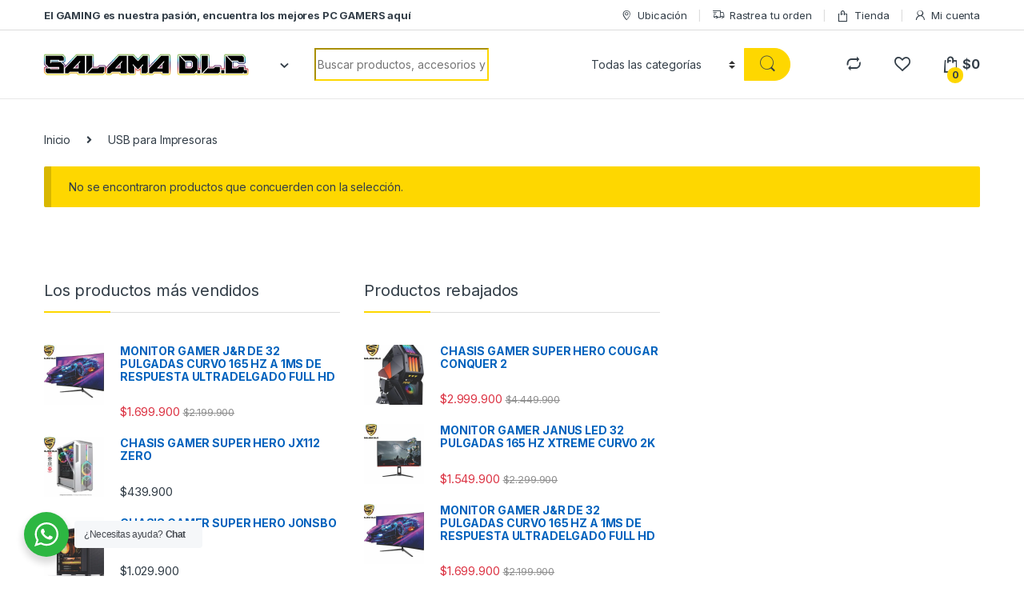

--- FILE ---
content_type: text/html; charset=UTF-8
request_url: https://salamadlc.com/product-category/usb-para-impresoras/
body_size: 33551
content:
<!DOCTYPE html>
<html dir="ltr" lang="es-CO" prefix="og: https://ogp.me/ns#">
<head>
<meta charset="UTF-8">
<meta name="viewport" content="width=device-width, initial-scale=1">
<link rel="profile" href="http://gmpg.org/xfn/11">
<link rel="pingback" href="https://salamadlc.com/xmlrpc.php">

				<script>document.documentElement.className = document.documentElement.className + ' yes-js js_active js'</script>
			<title>USB para Impresoras – SALAMA D.L.C.</title>
	<style>img:is([sizes="auto" i], [sizes^="auto," i]) { contain-intrinsic-size: 3000px 1500px }</style>
	
		<!-- All in One SEO 4.9.3 - aioseo.com -->
	<meta name="robots" content="max-image-preview:large" />
	<link rel="canonical" href="https://salamadlc.com/product-category/usb-para-impresoras/" />
	<meta name="generator" content="All in One SEO (AIOSEO) 4.9.3" />
		<script type="application/ld+json" class="aioseo-schema">
			{"@context":"https:\/\/schema.org","@graph":[{"@type":"BreadcrumbList","@id":"https:\/\/salamadlc.com\/product-category\/usb-para-impresoras\/#breadcrumblist","itemListElement":[{"@type":"ListItem","@id":"https:\/\/salamadlc.com#listItem","position":1,"name":"Inicio","item":"https:\/\/salamadlc.com","nextItem":{"@type":"ListItem","@id":"https:\/\/salamadlc.com\/tienda\/#listItem","name":"Tienda"}},{"@type":"ListItem","@id":"https:\/\/salamadlc.com\/tienda\/#listItem","position":2,"name":"Tienda","item":"https:\/\/salamadlc.com\/tienda\/","nextItem":{"@type":"ListItem","@id":"https:\/\/salamadlc.com\/product-category\/usb-para-impresoras\/#listItem","name":"USB para Impresoras"},"previousItem":{"@type":"ListItem","@id":"https:\/\/salamadlc.com#listItem","name":"Inicio"}},{"@type":"ListItem","@id":"https:\/\/salamadlc.com\/product-category\/usb-para-impresoras\/#listItem","position":3,"name":"USB para Impresoras","previousItem":{"@type":"ListItem","@id":"https:\/\/salamadlc.com\/tienda\/#listItem","name":"Tienda"}}]},{"@type":"CollectionPage","@id":"https:\/\/salamadlc.com\/product-category\/usb-para-impresoras\/#collectionpage","url":"https:\/\/salamadlc.com\/product-category\/usb-para-impresoras\/","name":"USB para Impresoras \u2013 SALAMA D.L.C.","inLanguage":"es-CO","isPartOf":{"@id":"https:\/\/salamadlc.com\/#website"},"breadcrumb":{"@id":"https:\/\/salamadlc.com\/product-category\/usb-para-impresoras\/#breadcrumblist"}},{"@type":"Organization","@id":"https:\/\/salamadlc.com\/#organization","name":"SALAMA D.L.C.","description":"El GAMING es nuestra pasi\u00f3n, encuentra los mejores PC GAMERS aqu\u00ed","url":"https:\/\/salamadlc.com\/","telephone":"+573112728582","logo":{"@type":"ImageObject","url":"https:\/\/salamadlc.com\/wp-content\/uploads\/2022\/02\/SALAMA-D.L.C-LOGO.png","@id":"https:\/\/salamadlc.com\/product-category\/usb-para-impresoras\/#organizationLogo","width":320,"height":321,"caption":"SALAMA D.L.C LOGO"},"image":{"@id":"https:\/\/salamadlc.com\/product-category\/usb-para-impresoras\/#organizationLogo"}},{"@type":"WebSite","@id":"https:\/\/salamadlc.com\/#website","url":"https:\/\/salamadlc.com\/","name":"SALAMA D.L.C.","description":"El GAMING es nuestra pasi\u00f3n, encuentra los mejores PC GAMERS aqu\u00ed","inLanguage":"es-CO","publisher":{"@id":"https:\/\/salamadlc.com\/#organization"}}]}
		</script>
		<!-- All in One SEO -->

<link rel='dns-prefetch' href='//fonts.googleapis.com' />
<link rel="alternate" type="application/rss+xml" title="SALAMA D.L.C. &raquo; Feed" href="https://salamadlc.com/feed/" />
<link rel="alternate" type="application/rss+xml" title="SALAMA D.L.C. &raquo; RSS de los comentarios" href="https://salamadlc.com/comments/feed/" />
<link rel="alternate" type="application/rss+xml" title="SALAMA D.L.C. &raquo; USB para Impresoras Categoría Feed" href="https://salamadlc.com/product-category/usb-para-impresoras/feed/" />
		<!-- This site uses the Google Analytics by MonsterInsights plugin v9.8.0 - Using Analytics tracking - https://www.monsterinsights.com/ -->
							<script src="//www.googletagmanager.com/gtag/js?id=G-ZS748JRD86"  data-cfasync="false" data-wpfc-render="false" type="text/javascript" async></script>
			<script data-cfasync="false" data-wpfc-render="false" type="text/javascript">
				var mi_version = '9.8.0';
				var mi_track_user = true;
				var mi_no_track_reason = '';
								var MonsterInsightsDefaultLocations = {"page_location":"https:\/\/salamadlc.com\/product-category\/usb-para-impresoras\/"};
								if ( typeof MonsterInsightsPrivacyGuardFilter === 'function' ) {
					var MonsterInsightsLocations = (typeof MonsterInsightsExcludeQuery === 'object') ? MonsterInsightsPrivacyGuardFilter( MonsterInsightsExcludeQuery ) : MonsterInsightsPrivacyGuardFilter( MonsterInsightsDefaultLocations );
				} else {
					var MonsterInsightsLocations = (typeof MonsterInsightsExcludeQuery === 'object') ? MonsterInsightsExcludeQuery : MonsterInsightsDefaultLocations;
				}

								var disableStrs = [
										'ga-disable-G-ZS748JRD86',
									];

				/* Function to detect opted out users */
				function __gtagTrackerIsOptedOut() {
					for (var index = 0; index < disableStrs.length; index++) {
						if (document.cookie.indexOf(disableStrs[index] + '=true') > -1) {
							return true;
						}
					}

					return false;
				}

				/* Disable tracking if the opt-out cookie exists. */
				if (__gtagTrackerIsOptedOut()) {
					for (var index = 0; index < disableStrs.length; index++) {
						window[disableStrs[index]] = true;
					}
				}

				/* Opt-out function */
				function __gtagTrackerOptout() {
					for (var index = 0; index < disableStrs.length; index++) {
						document.cookie = disableStrs[index] + '=true; expires=Thu, 31 Dec 2099 23:59:59 UTC; path=/';
						window[disableStrs[index]] = true;
					}
				}

				if ('undefined' === typeof gaOptout) {
					function gaOptout() {
						__gtagTrackerOptout();
					}
				}
								window.dataLayer = window.dataLayer || [];

				window.MonsterInsightsDualTracker = {
					helpers: {},
					trackers: {},
				};
				if (mi_track_user) {
					function __gtagDataLayer() {
						dataLayer.push(arguments);
					}

					function __gtagTracker(type, name, parameters) {
						if (!parameters) {
							parameters = {};
						}

						if (parameters.send_to) {
							__gtagDataLayer.apply(null, arguments);
							return;
						}

						if (type === 'event') {
														parameters.send_to = monsterinsights_frontend.v4_id;
							var hookName = name;
							if (typeof parameters['event_category'] !== 'undefined') {
								hookName = parameters['event_category'] + ':' + name;
							}

							if (typeof MonsterInsightsDualTracker.trackers[hookName] !== 'undefined') {
								MonsterInsightsDualTracker.trackers[hookName](parameters);
							} else {
								__gtagDataLayer('event', name, parameters);
							}
							
						} else {
							__gtagDataLayer.apply(null, arguments);
						}
					}

					__gtagTracker('js', new Date());
					__gtagTracker('set', {
						'developer_id.dZGIzZG': true,
											});
					if ( MonsterInsightsLocations.page_location ) {
						__gtagTracker('set', MonsterInsightsLocations);
					}
										__gtagTracker('config', 'G-ZS748JRD86', {"forceSSL":"true","link_attribution":"true"} );
										window.gtag = __gtagTracker;										(function () {
						/* https://developers.google.com/analytics/devguides/collection/analyticsjs/ */
						/* ga and __gaTracker compatibility shim. */
						var noopfn = function () {
							return null;
						};
						var newtracker = function () {
							return new Tracker();
						};
						var Tracker = function () {
							return null;
						};
						var p = Tracker.prototype;
						p.get = noopfn;
						p.set = noopfn;
						p.send = function () {
							var args = Array.prototype.slice.call(arguments);
							args.unshift('send');
							__gaTracker.apply(null, args);
						};
						var __gaTracker = function () {
							var len = arguments.length;
							if (len === 0) {
								return;
							}
							var f = arguments[len - 1];
							if (typeof f !== 'object' || f === null || typeof f.hitCallback !== 'function') {
								if ('send' === arguments[0]) {
									var hitConverted, hitObject = false, action;
									if ('event' === arguments[1]) {
										if ('undefined' !== typeof arguments[3]) {
											hitObject = {
												'eventAction': arguments[3],
												'eventCategory': arguments[2],
												'eventLabel': arguments[4],
												'value': arguments[5] ? arguments[5] : 1,
											}
										}
									}
									if ('pageview' === arguments[1]) {
										if ('undefined' !== typeof arguments[2]) {
											hitObject = {
												'eventAction': 'page_view',
												'page_path': arguments[2],
											}
										}
									}
									if (typeof arguments[2] === 'object') {
										hitObject = arguments[2];
									}
									if (typeof arguments[5] === 'object') {
										Object.assign(hitObject, arguments[5]);
									}
									if ('undefined' !== typeof arguments[1].hitType) {
										hitObject = arguments[1];
										if ('pageview' === hitObject.hitType) {
											hitObject.eventAction = 'page_view';
										}
									}
									if (hitObject) {
										action = 'timing' === arguments[1].hitType ? 'timing_complete' : hitObject.eventAction;
										hitConverted = mapArgs(hitObject);
										__gtagTracker('event', action, hitConverted);
									}
								}
								return;
							}

							function mapArgs(args) {
								var arg, hit = {};
								var gaMap = {
									'eventCategory': 'event_category',
									'eventAction': 'event_action',
									'eventLabel': 'event_label',
									'eventValue': 'event_value',
									'nonInteraction': 'non_interaction',
									'timingCategory': 'event_category',
									'timingVar': 'name',
									'timingValue': 'value',
									'timingLabel': 'event_label',
									'page': 'page_path',
									'location': 'page_location',
									'title': 'page_title',
									'referrer' : 'page_referrer',
								};
								for (arg in args) {
																		if (!(!args.hasOwnProperty(arg) || !gaMap.hasOwnProperty(arg))) {
										hit[gaMap[arg]] = args[arg];
									} else {
										hit[arg] = args[arg];
									}
								}
								return hit;
							}

							try {
								f.hitCallback();
							} catch (ex) {
							}
						};
						__gaTracker.create = newtracker;
						__gaTracker.getByName = newtracker;
						__gaTracker.getAll = function () {
							return [];
						};
						__gaTracker.remove = noopfn;
						__gaTracker.loaded = true;
						window['__gaTracker'] = __gaTracker;
					})();
									} else {
										console.log("");
					(function () {
						function __gtagTracker() {
							return null;
						}

						window['__gtagTracker'] = __gtagTracker;
						window['gtag'] = __gtagTracker;
					})();
									}
			</script>
			
							<!-- / Google Analytics by MonsterInsights -->
		<script type="text/javascript">
/* <![CDATA[ */
window._wpemojiSettings = {"baseUrl":"https:\/\/s.w.org\/images\/core\/emoji\/15.0.3\/72x72\/","ext":".png","svgUrl":"https:\/\/s.w.org\/images\/core\/emoji\/15.0.3\/svg\/","svgExt":".svg","source":{"concatemoji":"https:\/\/salamadlc.com\/wp-includes\/js\/wp-emoji-release.min.js?ver=6.7.4"}};
/*! This file is auto-generated */
!function(i,n){var o,s,e;function c(e){try{var t={supportTests:e,timestamp:(new Date).valueOf()};sessionStorage.setItem(o,JSON.stringify(t))}catch(e){}}function p(e,t,n){e.clearRect(0,0,e.canvas.width,e.canvas.height),e.fillText(t,0,0);var t=new Uint32Array(e.getImageData(0,0,e.canvas.width,e.canvas.height).data),r=(e.clearRect(0,0,e.canvas.width,e.canvas.height),e.fillText(n,0,0),new Uint32Array(e.getImageData(0,0,e.canvas.width,e.canvas.height).data));return t.every(function(e,t){return e===r[t]})}function u(e,t,n){switch(t){case"flag":return n(e,"\ud83c\udff3\ufe0f\u200d\u26a7\ufe0f","\ud83c\udff3\ufe0f\u200b\u26a7\ufe0f")?!1:!n(e,"\ud83c\uddfa\ud83c\uddf3","\ud83c\uddfa\u200b\ud83c\uddf3")&&!n(e,"\ud83c\udff4\udb40\udc67\udb40\udc62\udb40\udc65\udb40\udc6e\udb40\udc67\udb40\udc7f","\ud83c\udff4\u200b\udb40\udc67\u200b\udb40\udc62\u200b\udb40\udc65\u200b\udb40\udc6e\u200b\udb40\udc67\u200b\udb40\udc7f");case"emoji":return!n(e,"\ud83d\udc26\u200d\u2b1b","\ud83d\udc26\u200b\u2b1b")}return!1}function f(e,t,n){var r="undefined"!=typeof WorkerGlobalScope&&self instanceof WorkerGlobalScope?new OffscreenCanvas(300,150):i.createElement("canvas"),a=r.getContext("2d",{willReadFrequently:!0}),o=(a.textBaseline="top",a.font="600 32px Arial",{});return e.forEach(function(e){o[e]=t(a,e,n)}),o}function t(e){var t=i.createElement("script");t.src=e,t.defer=!0,i.head.appendChild(t)}"undefined"!=typeof Promise&&(o="wpEmojiSettingsSupports",s=["flag","emoji"],n.supports={everything:!0,everythingExceptFlag:!0},e=new Promise(function(e){i.addEventListener("DOMContentLoaded",e,{once:!0})}),new Promise(function(t){var n=function(){try{var e=JSON.parse(sessionStorage.getItem(o));if("object"==typeof e&&"number"==typeof e.timestamp&&(new Date).valueOf()<e.timestamp+604800&&"object"==typeof e.supportTests)return e.supportTests}catch(e){}return null}();if(!n){if("undefined"!=typeof Worker&&"undefined"!=typeof OffscreenCanvas&&"undefined"!=typeof URL&&URL.createObjectURL&&"undefined"!=typeof Blob)try{var e="postMessage("+f.toString()+"("+[JSON.stringify(s),u.toString(),p.toString()].join(",")+"));",r=new Blob([e],{type:"text/javascript"}),a=new Worker(URL.createObjectURL(r),{name:"wpTestEmojiSupports"});return void(a.onmessage=function(e){c(n=e.data),a.terminate(),t(n)})}catch(e){}c(n=f(s,u,p))}t(n)}).then(function(e){for(var t in e)n.supports[t]=e[t],n.supports.everything=n.supports.everything&&n.supports[t],"flag"!==t&&(n.supports.everythingExceptFlag=n.supports.everythingExceptFlag&&n.supports[t]);n.supports.everythingExceptFlag=n.supports.everythingExceptFlag&&!n.supports.flag,n.DOMReady=!1,n.readyCallback=function(){n.DOMReady=!0}}).then(function(){return e}).then(function(){var e;n.supports.everything||(n.readyCallback(),(e=n.source||{}).concatemoji?t(e.concatemoji):e.wpemoji&&e.twemoji&&(t(e.twemoji),t(e.wpemoji)))}))}((window,document),window._wpemojiSettings);
/* ]]> */
</script>

<style id='wp-emoji-styles-inline-css' type='text/css'>

	img.wp-smiley, img.emoji {
		display: inline !important;
		border: none !important;
		box-shadow: none !important;
		height: 1em !important;
		width: 1em !important;
		margin: 0 0.07em !important;
		vertical-align: -0.1em !important;
		background: none !important;
		padding: 0 !important;
	}
</style>
<link rel='stylesheet' id='wp-block-library-css' href='https://salamadlc.com/wp-includes/css/dist/block-library/style.min.css?ver=6.7.4' type='text/css' media='all' />
<link rel='stylesheet' id='aioseo/css/src/vue/standalone/blocks/table-of-contents/global.scss-css' href='https://salamadlc.com/wp-content/plugins/all-in-one-seo-pack/dist/Lite/assets/css/table-of-contents/global.e90f6d47.css?ver=4.9.3' type='text/css' media='all' />
<link rel='stylesheet' id='nta-css-popup-css' href='https://salamadlc.com/wp-content/plugins/whatsapp-for-wordpress/assets/dist/css/style.css?ver=6.7.4' type='text/css' media='all' />
<style id='classic-theme-styles-inline-css' type='text/css'>
/*! This file is auto-generated */
.wp-block-button__link{color:#fff;background-color:#32373c;border-radius:9999px;box-shadow:none;text-decoration:none;padding:calc(.667em + 2px) calc(1.333em + 2px);font-size:1.125em}.wp-block-file__button{background:#32373c;color:#fff;text-decoration:none}
</style>
<style id='global-styles-inline-css' type='text/css'>
:root{--wp--preset--aspect-ratio--square: 1;--wp--preset--aspect-ratio--4-3: 4/3;--wp--preset--aspect-ratio--3-4: 3/4;--wp--preset--aspect-ratio--3-2: 3/2;--wp--preset--aspect-ratio--2-3: 2/3;--wp--preset--aspect-ratio--16-9: 16/9;--wp--preset--aspect-ratio--9-16: 9/16;--wp--preset--color--black: #000000;--wp--preset--color--cyan-bluish-gray: #abb8c3;--wp--preset--color--white: #ffffff;--wp--preset--color--pale-pink: #f78da7;--wp--preset--color--vivid-red: #cf2e2e;--wp--preset--color--luminous-vivid-orange: #ff6900;--wp--preset--color--luminous-vivid-amber: #fcb900;--wp--preset--color--light-green-cyan: #7bdcb5;--wp--preset--color--vivid-green-cyan: #00d084;--wp--preset--color--pale-cyan-blue: #8ed1fc;--wp--preset--color--vivid-cyan-blue: #0693e3;--wp--preset--color--vivid-purple: #9b51e0;--wp--preset--gradient--vivid-cyan-blue-to-vivid-purple: linear-gradient(135deg,rgba(6,147,227,1) 0%,rgb(155,81,224) 100%);--wp--preset--gradient--light-green-cyan-to-vivid-green-cyan: linear-gradient(135deg,rgb(122,220,180) 0%,rgb(0,208,130) 100%);--wp--preset--gradient--luminous-vivid-amber-to-luminous-vivid-orange: linear-gradient(135deg,rgba(252,185,0,1) 0%,rgba(255,105,0,1) 100%);--wp--preset--gradient--luminous-vivid-orange-to-vivid-red: linear-gradient(135deg,rgba(255,105,0,1) 0%,rgb(207,46,46) 100%);--wp--preset--gradient--very-light-gray-to-cyan-bluish-gray: linear-gradient(135deg,rgb(238,238,238) 0%,rgb(169,184,195) 100%);--wp--preset--gradient--cool-to-warm-spectrum: linear-gradient(135deg,rgb(74,234,220) 0%,rgb(151,120,209) 20%,rgb(207,42,186) 40%,rgb(238,44,130) 60%,rgb(251,105,98) 80%,rgb(254,248,76) 100%);--wp--preset--gradient--blush-light-purple: linear-gradient(135deg,rgb(255,206,236) 0%,rgb(152,150,240) 100%);--wp--preset--gradient--blush-bordeaux: linear-gradient(135deg,rgb(254,205,165) 0%,rgb(254,45,45) 50%,rgb(107,0,62) 100%);--wp--preset--gradient--luminous-dusk: linear-gradient(135deg,rgb(255,203,112) 0%,rgb(199,81,192) 50%,rgb(65,88,208) 100%);--wp--preset--gradient--pale-ocean: linear-gradient(135deg,rgb(255,245,203) 0%,rgb(182,227,212) 50%,rgb(51,167,181) 100%);--wp--preset--gradient--electric-grass: linear-gradient(135deg,rgb(202,248,128) 0%,rgb(113,206,126) 100%);--wp--preset--gradient--midnight: linear-gradient(135deg,rgb(2,3,129) 0%,rgb(40,116,252) 100%);--wp--preset--font-size--small: 13px;--wp--preset--font-size--medium: 20px;--wp--preset--font-size--large: 36px;--wp--preset--font-size--x-large: 42px;--wp--preset--spacing--20: 0.44rem;--wp--preset--spacing--30: 0.67rem;--wp--preset--spacing--40: 1rem;--wp--preset--spacing--50: 1.5rem;--wp--preset--spacing--60: 2.25rem;--wp--preset--spacing--70: 3.38rem;--wp--preset--spacing--80: 5.06rem;--wp--preset--shadow--natural: 6px 6px 9px rgba(0, 0, 0, 0.2);--wp--preset--shadow--deep: 12px 12px 50px rgba(0, 0, 0, 0.4);--wp--preset--shadow--sharp: 6px 6px 0px rgba(0, 0, 0, 0.2);--wp--preset--shadow--outlined: 6px 6px 0px -3px rgba(255, 255, 255, 1), 6px 6px rgba(0, 0, 0, 1);--wp--preset--shadow--crisp: 6px 6px 0px rgba(0, 0, 0, 1);}:where(.is-layout-flex){gap: 0.5em;}:where(.is-layout-grid){gap: 0.5em;}body .is-layout-flex{display: flex;}.is-layout-flex{flex-wrap: wrap;align-items: center;}.is-layout-flex > :is(*, div){margin: 0;}body .is-layout-grid{display: grid;}.is-layout-grid > :is(*, div){margin: 0;}:where(.wp-block-columns.is-layout-flex){gap: 2em;}:where(.wp-block-columns.is-layout-grid){gap: 2em;}:where(.wp-block-post-template.is-layout-flex){gap: 1.25em;}:where(.wp-block-post-template.is-layout-grid){gap: 1.25em;}.has-black-color{color: var(--wp--preset--color--black) !important;}.has-cyan-bluish-gray-color{color: var(--wp--preset--color--cyan-bluish-gray) !important;}.has-white-color{color: var(--wp--preset--color--white) !important;}.has-pale-pink-color{color: var(--wp--preset--color--pale-pink) !important;}.has-vivid-red-color{color: var(--wp--preset--color--vivid-red) !important;}.has-luminous-vivid-orange-color{color: var(--wp--preset--color--luminous-vivid-orange) !important;}.has-luminous-vivid-amber-color{color: var(--wp--preset--color--luminous-vivid-amber) !important;}.has-light-green-cyan-color{color: var(--wp--preset--color--light-green-cyan) !important;}.has-vivid-green-cyan-color{color: var(--wp--preset--color--vivid-green-cyan) !important;}.has-pale-cyan-blue-color{color: var(--wp--preset--color--pale-cyan-blue) !important;}.has-vivid-cyan-blue-color{color: var(--wp--preset--color--vivid-cyan-blue) !important;}.has-vivid-purple-color{color: var(--wp--preset--color--vivid-purple) !important;}.has-black-background-color{background-color: var(--wp--preset--color--black) !important;}.has-cyan-bluish-gray-background-color{background-color: var(--wp--preset--color--cyan-bluish-gray) !important;}.has-white-background-color{background-color: var(--wp--preset--color--white) !important;}.has-pale-pink-background-color{background-color: var(--wp--preset--color--pale-pink) !important;}.has-vivid-red-background-color{background-color: var(--wp--preset--color--vivid-red) !important;}.has-luminous-vivid-orange-background-color{background-color: var(--wp--preset--color--luminous-vivid-orange) !important;}.has-luminous-vivid-amber-background-color{background-color: var(--wp--preset--color--luminous-vivid-amber) !important;}.has-light-green-cyan-background-color{background-color: var(--wp--preset--color--light-green-cyan) !important;}.has-vivid-green-cyan-background-color{background-color: var(--wp--preset--color--vivid-green-cyan) !important;}.has-pale-cyan-blue-background-color{background-color: var(--wp--preset--color--pale-cyan-blue) !important;}.has-vivid-cyan-blue-background-color{background-color: var(--wp--preset--color--vivid-cyan-blue) !important;}.has-vivid-purple-background-color{background-color: var(--wp--preset--color--vivid-purple) !important;}.has-black-border-color{border-color: var(--wp--preset--color--black) !important;}.has-cyan-bluish-gray-border-color{border-color: var(--wp--preset--color--cyan-bluish-gray) !important;}.has-white-border-color{border-color: var(--wp--preset--color--white) !important;}.has-pale-pink-border-color{border-color: var(--wp--preset--color--pale-pink) !important;}.has-vivid-red-border-color{border-color: var(--wp--preset--color--vivid-red) !important;}.has-luminous-vivid-orange-border-color{border-color: var(--wp--preset--color--luminous-vivid-orange) !important;}.has-luminous-vivid-amber-border-color{border-color: var(--wp--preset--color--luminous-vivid-amber) !important;}.has-light-green-cyan-border-color{border-color: var(--wp--preset--color--light-green-cyan) !important;}.has-vivid-green-cyan-border-color{border-color: var(--wp--preset--color--vivid-green-cyan) !important;}.has-pale-cyan-blue-border-color{border-color: var(--wp--preset--color--pale-cyan-blue) !important;}.has-vivid-cyan-blue-border-color{border-color: var(--wp--preset--color--vivid-cyan-blue) !important;}.has-vivid-purple-border-color{border-color: var(--wp--preset--color--vivid-purple) !important;}.has-vivid-cyan-blue-to-vivid-purple-gradient-background{background: var(--wp--preset--gradient--vivid-cyan-blue-to-vivid-purple) !important;}.has-light-green-cyan-to-vivid-green-cyan-gradient-background{background: var(--wp--preset--gradient--light-green-cyan-to-vivid-green-cyan) !important;}.has-luminous-vivid-amber-to-luminous-vivid-orange-gradient-background{background: var(--wp--preset--gradient--luminous-vivid-amber-to-luminous-vivid-orange) !important;}.has-luminous-vivid-orange-to-vivid-red-gradient-background{background: var(--wp--preset--gradient--luminous-vivid-orange-to-vivid-red) !important;}.has-very-light-gray-to-cyan-bluish-gray-gradient-background{background: var(--wp--preset--gradient--very-light-gray-to-cyan-bluish-gray) !important;}.has-cool-to-warm-spectrum-gradient-background{background: var(--wp--preset--gradient--cool-to-warm-spectrum) !important;}.has-blush-light-purple-gradient-background{background: var(--wp--preset--gradient--blush-light-purple) !important;}.has-blush-bordeaux-gradient-background{background: var(--wp--preset--gradient--blush-bordeaux) !important;}.has-luminous-dusk-gradient-background{background: var(--wp--preset--gradient--luminous-dusk) !important;}.has-pale-ocean-gradient-background{background: var(--wp--preset--gradient--pale-ocean) !important;}.has-electric-grass-gradient-background{background: var(--wp--preset--gradient--electric-grass) !important;}.has-midnight-gradient-background{background: var(--wp--preset--gradient--midnight) !important;}.has-small-font-size{font-size: var(--wp--preset--font-size--small) !important;}.has-medium-font-size{font-size: var(--wp--preset--font-size--medium) !important;}.has-large-font-size{font-size: var(--wp--preset--font-size--large) !important;}.has-x-large-font-size{font-size: var(--wp--preset--font-size--x-large) !important;}
:where(.wp-block-post-template.is-layout-flex){gap: 1.25em;}:where(.wp-block-post-template.is-layout-grid){gap: 1.25em;}
:where(.wp-block-columns.is-layout-flex){gap: 2em;}:where(.wp-block-columns.is-layout-grid){gap: 2em;}
:root :where(.wp-block-pullquote){font-size: 1.5em;line-height: 1.6;}
</style>
<link rel='stylesheet' id='mas-wc-brands-style-css' href='https://salamadlc.com/wp-content/plugins/mas-woocommerce-brands/assets/css/style.css?ver=1.1.0' type='text/css' media='all' />
<style id='woocommerce-inline-inline-css' type='text/css'>
.woocommerce form .form-row .required { visibility: visible; }
</style>
<link rel='stylesheet' id='jquery-colorbox-css' href='https://salamadlc.com/wp-content/plugins/yith-woocommerce-compare/assets/css/colorbox.css?ver=1.4.21' type='text/css' media='all' />
<link rel='stylesheet' id='brands-styles-css' href='https://salamadlc.com/wp-content/plugins/woocommerce/assets/css/brands.css?ver=10.2.3' type='text/css' media='all' />
<link rel='stylesheet' id='electro-fonts-css' href='https://fonts.googleapis.com/css2?family=Inter:wght@300;400;600;700&#038;display=swap' type='text/css' media='all' />
<link rel='stylesheet' id='font-electro-css' href='https://salamadlc.com/wp-content/themes/electro/assets/css/font-electro.css?ver=3.2.3' type='text/css' media='all' />
<link rel='stylesheet' id='fontawesome-css' href='https://salamadlc.com/wp-content/themes/electro/assets/vendor/fontawesome/css/all.min.css?ver=3.2.3' type='text/css' media='all' />
<link rel='stylesheet' id='animate-css-css' href='https://salamadlc.com/wp-content/themes/electro/assets/vendor/animate.css/animate.min.css?ver=3.2.3' type='text/css' media='all' />
<link rel='stylesheet' id='electro-style-css' href='https://salamadlc.com/wp-content/themes/electro/style.min.css?ver=3.2.3' type='text/css' media='all' />
<link rel='stylesheet' id='electro-color-css' href='https://salamadlc.com/wp-content/themes/electro/assets/css/colors/yellow.min.css?ver=3.2.3' type='text/css' media='all' />
<script type="text/javascript" src="https://salamadlc.com/wp-content/plugins/google-analytics-for-wordpress/assets/js/frontend-gtag.min.js?ver=9.8.0" id="monsterinsights-frontend-script-js" async="async" data-wp-strategy="async"></script>
<script data-cfasync="false" data-wpfc-render="false" type="text/javascript" id='monsterinsights-frontend-script-js-extra'>/* <![CDATA[ */
var monsterinsights_frontend = {"js_events_tracking":"true","download_extensions":"doc,pdf,ppt,zip,xls,docx,pptx,xlsx","inbound_paths":"[{\"path\":\"\\\/go\\\/\",\"label\":\"affiliate\"},{\"path\":\"\\\/recommend\\\/\",\"label\":\"affiliate\"}]","home_url":"https:\/\/salamadlc.com","hash_tracking":"false","v4_id":"G-ZS748JRD86"};/* ]]> */
</script>
<script type="text/javascript" src="https://salamadlc.com/wp-includes/js/jquery/jquery.min.js?ver=3.7.1" id="jquery-core-js"></script>
<script type="text/javascript" src="https://salamadlc.com/wp-includes/js/jquery/jquery-migrate.min.js?ver=3.4.1" id="jquery-migrate-js"></script>
<script type="text/javascript" src="https://salamadlc.com/wp-content/plugins/woocommerce/assets/js/jquery-blockui/jquery.blockUI.min.js?ver=2.7.0-wc.10.2.3" id="jquery-blockui-js" data-wp-strategy="defer"></script>
<script type="text/javascript" id="wc-add-to-cart-js-extra">
/* <![CDATA[ */
var wc_add_to_cart_params = {"ajax_url":"\/wp-admin\/admin-ajax.php","wc_ajax_url":"\/?wc-ajax=%%endpoint%%","i18n_view_cart":"Ver carrito","cart_url":"https:\/\/salamadlc.com\/cart-2\/","is_cart":"","cart_redirect_after_add":"no"};
/* ]]> */
</script>
<script type="text/javascript" src="https://salamadlc.com/wp-content/plugins/woocommerce/assets/js/frontend/add-to-cart.min.js?ver=10.2.3" id="wc-add-to-cart-js" data-wp-strategy="defer"></script>
<script type="text/javascript" src="https://salamadlc.com/wp-content/plugins/woocommerce/assets/js/js-cookie/js.cookie.min.js?ver=2.1.4-wc.10.2.3" id="js-cookie-js" defer="defer" data-wp-strategy="defer"></script>
<script type="text/javascript" id="woocommerce-js-extra">
/* <![CDATA[ */
var woocommerce_params = {"ajax_url":"\/wp-admin\/admin-ajax.php","wc_ajax_url":"\/?wc-ajax=%%endpoint%%","i18n_password_show":"Mostrar contrase\u00f1a","i18n_password_hide":"Ocultar contrase\u00f1a"};
/* ]]> */
</script>
<script type="text/javascript" src="https://salamadlc.com/wp-content/plugins/woocommerce/assets/js/frontend/woocommerce.min.js?ver=10.2.3" id="woocommerce-js" defer="defer" data-wp-strategy="defer"></script>
<script type="text/javascript" src="https://salamadlc.com/wp-content/plugins/js_composer/assets/js/vendors/woocommerce-add-to-cart.js?ver=6.8.0" id="vc_woocommerce-add-to-cart-js-js"></script>
<script type="text/javascript" id="WCPAY_ASSETS-js-extra">
/* <![CDATA[ */
var wcpayAssets = {"url":"https:\/\/salamadlc.com\/wp-content\/plugins\/woocommerce-payments\/dist\/"};
/* ]]> */
</script>
<link rel="https://api.w.org/" href="https://salamadlc.com/wp-json/" /><link rel="alternate" title="JSON" type="application/json" href="https://salamadlc.com/wp-json/wp/v2/product_cat/441" /><link rel="EditURI" type="application/rsd+xml" title="RSD" href="https://salamadlc.com/xmlrpc.php?rsd" />
<meta name="generator" content="WordPress 6.7.4" />
<meta name="generator" content="WooCommerce 10.2.3" />
<meta name="generator" content="Redux 4.5.9" />	<noscript><style>.woocommerce-product-gallery{ opacity: 1 !important; }</style></noscript>
	<meta name="generator" content="Powered by WPBakery Page Builder - drag and drop page builder for WordPress."/>
<meta name="generator" content="Powered by Slider Revolution 6.5.11 - responsive, Mobile-Friendly Slider Plugin for WordPress with comfortable drag and drop interface." />
<link rel="icon" href="https://salamadlc.com/wp-content/uploads/2022/02/cropped-SALAMA-D.L.C-ICON-32x32.png" sizes="32x32" />
<link rel="icon" href="https://salamadlc.com/wp-content/uploads/2022/02/cropped-SALAMA-D.L.C-ICON-192x192.png" sizes="192x192" />
<link rel="apple-touch-icon" href="https://salamadlc.com/wp-content/uploads/2022/02/cropped-SALAMA-D.L.C-ICON-180x180.png" />
<meta name="msapplication-TileImage" content="https://salamadlc.com/wp-content/uploads/2022/02/cropped-SALAMA-D.L.C-ICON-270x270.png" />
<script type="text/javascript">function setREVStartSize(e){
			//window.requestAnimationFrame(function() {				 
				window.RSIW = window.RSIW===undefined ? window.innerWidth : window.RSIW;	
				window.RSIH = window.RSIH===undefined ? window.innerHeight : window.RSIH;	
				try {								
					var pw = document.getElementById(e.c).parentNode.offsetWidth,
						newh;
					pw = pw===0 || isNaN(pw) ? window.RSIW : pw;
					e.tabw = e.tabw===undefined ? 0 : parseInt(e.tabw);
					e.thumbw = e.thumbw===undefined ? 0 : parseInt(e.thumbw);
					e.tabh = e.tabh===undefined ? 0 : parseInt(e.tabh);
					e.thumbh = e.thumbh===undefined ? 0 : parseInt(e.thumbh);
					e.tabhide = e.tabhide===undefined ? 0 : parseInt(e.tabhide);
					e.thumbhide = e.thumbhide===undefined ? 0 : parseInt(e.thumbhide);
					e.mh = e.mh===undefined || e.mh=="" || e.mh==="auto" ? 0 : parseInt(e.mh,0);		
					if(e.layout==="fullscreen" || e.l==="fullscreen") 						
						newh = Math.max(e.mh,window.RSIH);					
					else{					
						e.gw = Array.isArray(e.gw) ? e.gw : [e.gw];
						for (var i in e.rl) if (e.gw[i]===undefined || e.gw[i]===0) e.gw[i] = e.gw[i-1];					
						e.gh = e.el===undefined || e.el==="" || (Array.isArray(e.el) && e.el.length==0)? e.gh : e.el;
						e.gh = Array.isArray(e.gh) ? e.gh : [e.gh];
						for (var i in e.rl) if (e.gh[i]===undefined || e.gh[i]===0) e.gh[i] = e.gh[i-1];
											
						var nl = new Array(e.rl.length),
							ix = 0,						
							sl;					
						e.tabw = e.tabhide>=pw ? 0 : e.tabw;
						e.thumbw = e.thumbhide>=pw ? 0 : e.thumbw;
						e.tabh = e.tabhide>=pw ? 0 : e.tabh;
						e.thumbh = e.thumbhide>=pw ? 0 : e.thumbh;					
						for (var i in e.rl) nl[i] = e.rl[i]<window.RSIW ? 0 : e.rl[i];
						sl = nl[0];									
						for (var i in nl) if (sl>nl[i] && nl[i]>0) { sl = nl[i]; ix=i;}															
						var m = pw>(e.gw[ix]+e.tabw+e.thumbw) ? 1 : (pw-(e.tabw+e.thumbw)) / (e.gw[ix]);					
						newh =  (e.gh[ix] * m) + (e.tabh + e.thumbh);
					}
					var el = document.getElementById(e.c);
					if (el!==null && el) el.style.height = newh+"px";					
					el = document.getElementById(e.c+"_wrapper");
					if (el!==null && el) {
						el.style.height = newh+"px";
						el.style.display = "block";
					}
				} catch(e){
					console.log("Failure at Presize of Slider:" + e)
				}					   
			//});
		  };</script>
<noscript><style> .wpb_animate_when_almost_visible { opacity: 1; }</style></noscript></head>

<body class="archive tax-product_cat term-usb-para-impresoras term-441 wp-custom-logo theme-electro woocommerce woocommerce-page woocommerce-no-js group-blog full-width sticky-single-add-to-cart-mobile wpb-js-composer js-comp-ver-6.8.0 vc_responsive">
    <div class="off-canvas-wrapper w-100 position-relative">
<div id="page" class="hfeed site">
            <a class="skip-link screen-reader-text visually-hidden" href="#site-navigation">Saltar a la navegación</a>
        <a class="skip-link screen-reader-text visually-hidden" href="#content">Saltar al contenido</a>
        
        
        <div class="top-bar hidden-lg-down d-none d-xl-block">
            <div class="container clearfix">
            <ul id="menu-top-bar-left" class="nav nav-inline float-start electro-animate-dropdown flip"><li id="menu-item-3233" class="menu-item menu-item-type-custom menu-item-object-custom menu-item-3233"><a title="&lt;strong&gt;El GAMING es nuestra pasión, encuentra los mejores PC GAMERS aquí&lt;/strong&gt;"><strong>El GAMING es nuestra pasión, encuentra los mejores PC GAMERS aquí</strong></a></li>
</ul><ul id="menu-top-bar-right" class="nav nav-inline float-end electro-animate-dropdown flip"><li id="menu-item-3234" class="menu-item menu-item-type-custom menu-item-object-custom menu-item-3234"><a title="Ubicación" href="https://www.google.com/maps/place/SALAMA+D.L.C./@4.439736,-75.2291888,15z/data=!4m12!1m6!3m5!1s0x0:0x38d5520bd880080e!2sSALAMA+D.L.C.!8m2!3d4.439736!4d-75.2291888!3m4!1s0x0:0x38d5520bd880080e!8m2!3d4.439736!4d-75.2291888"><i class="ec ec-map-pointer"></i>Ubicación</a></li>
<li id="menu-item-4105" class="menu-item menu-item-type-post_type menu-item-object-page menu-item-4105"><a title="Rastrea tu orden" href="https://salamadlc.com/track-your-order/"><i class="ec ec-transport"></i>Rastrea tu orden</a></li>
<li id="menu-item-4099" class="menu-item menu-item-type-post_type menu-item-object-page menu-item-4099"><a title="Tienda" href="https://salamadlc.com/tienda/"><i class="ec ec-shopping-bag"></i>Tienda</a></li>
<li id="menu-item-4100" class="menu-item menu-item-type-post_type menu-item-object-page menu-item-4100"><a title="Mi cuenta" href="https://salamadlc.com/mi-cuenta/"><i class="ec ec-user"></i>Mi cuenta</a></li>
</ul>            </div>
        </div><!-- /.top-bar -->

        
    
    <header id="masthead" class="site-header stick-this header-v6">
        <div class="container hidden-lg-down d-none d-xl-block">
            <div class="masthead row align-items-center"><div class="header-logo-area d-flex justify-content-between align-items-center">			<div class="header-site-branding">
				<a href="https://salamadlc.com/" class="header-logo-link">
					<img src="https://salamadlc.com/wp-content/uploads/2022/02/SALAMA-D.L.C.png" alt="SALAMA D.L.C." class="img-header-logo" width="423" height="44" />
				</a>
			</div>
					<div class="departments-menu-v2">
			<div class="dropdown 
			">
				<a href="#" class="departments-menu-v2-title" 
									data-bs-toggle="dropdown">
					<span><i class="departments-menu-v2-icon ec ec-arrow-down-search"></i></span>
				</a>
				<ul id="menu-todas-las-categorias" class="dropdown-menu yamm"><li id="menu-item-5894" class="yamm-tfw menu-item menu-item-type-custom menu-item-object-custom menu-item-has-children menu-item-5894 dropdown"><a title="Zona Gamer" href="https://salamadlc.com/zona-gamer/" data-bs-toggle="dropdown-hover" class="dropdown-toggle" aria-haspopup="true">Zona Gamer</a>
<ul role="menu" class=" dropdown-menu">
	<li id="menu-item-5906" class="menu-item menu-item-type-post_type menu-item-object-mas_static_content menu-item-5906"><div class="yamm-content"><div class="vc_row wpb_row vc_row-fluid bg-yamm-content"><div class="wpb_column vc_column_container vc_col-sm-12"><div class="vc_column-inner"><div class="wpb_wrapper">
	<div  class="wpb_single_image wpb_content_element vc_align_center   bg-yamm-extend-outside">
		
		<figure class="wpb_wrapper vc_figure">
			<div class="vc_single_image-wrapper   vc_box_border_grey"></div>
		</figure>
	</div>
</div></div></div></div><div class="vc_row wpb_row vc_row-fluid"><div class="wpb_column vc_column_container vc_col-sm-6"><div class="vc_column-inner"><div class="wpb_wrapper">
	<div class="wpb_text_column wpb_content_element " >
		<div class="wpb_wrapper">
			<ul>
<li class="nav-title">Computadores y Portátiles</li>
<li><a href="https://salamadlc.com/product-category/pc-super-hero/">PC Super Hero</a></li>
<li><a href="https://salamadlc.com/product-category/portatiles-gamer/">Portátiles</a></li>
<li>
<hr />
<p><strong><a href="https://salamadlc.com/product-category/monitores-gamer/">Monitores</a></strong></p>
<hr />
<p><strong>Componentes</strong></li>
<li><a href="https://salamadlc.com/product-category/chasis-gamer/">Chasis</a></li>
<li><a href="https://salamadlc.com/product-category/fuente-de-poder-gamer/">Fuente de Poder</a></li>
<li><a href="https://salamadlc.com/product-category/board-gamer/">Board</a></li>
<li><a href="https://salamadlc.com/product-category/procesador-gamer/">Procesador</a></li>
<li><a href="https://salamadlc.com/product-category/disipador-aire-y-liquido/">Disipador Aire y Líquido</a></li>
<li><a href="https://salamadlc.com/product-category/memoria-ram-gamer/">Memoria RAM</a></li>
<li><a href="https://salamadlc.com/product-category/ssd-y-ssd-m-2/">Discos SSD, M.2 y PCI-E</a></li>
<li><a href="#">FAN/Ventiladores RGB 120mm</a></li>
<li><a href="https://salamadlc.com/product-category/mesa-gamer/">Mesa</a></li>
<li><a href="https://salamadlc.com/product-category/silla-gamer/">Silla</a></li>
</ul>

		</div>
	</div>
</div></div></div><div class="wpb_column vc_column_container vc_col-sm-6"><div class="vc_column-inner"><div class="wpb_wrapper">
	<div class="wpb_text_column wpb_content_element " >
		<div class="wpb_wrapper">
			<ul>
<li class="nav-title">Accesorios</li>
<li><a href="https://salamadlc.com/product-category/mouse-gamer/">Mouse</a></li>
<li><a href="https://salamadlc.com/product-category/teclado-gamer/">Teclados</a></li>
<li><a href="https://salamadlc.com/product-category/diademas-gamer/">Diademas</a></li>
<li><a href="https://salamadlc.com/product-category/mouse-pad-gamer/">Mouse Pad</a></li>
<li><a href="https://salamadlc.com/product-category/microfono-gamer/">Micrófonos</a></li>
<li><a href="https://salamadlc.com/product-category/parlantes-gamer/">Parlantes</a></li>
<li><a href="https://salamadlc.com/product-category/control-para-pc/">Control para PC</a></li>
<li>
<hr />
<p><a href="https://salamadlc.com/product-category/combos-gamer/"><strong>Combos Gamer</strong></a></li>
<li>
<hr />
<p><strong>Tarjetas Gráficas</strong></li>
<li><a href="https://salamadlc.com/product-category/nvidia/">NVIDIA</a></li>
<li><a href="https://salamadlc.com/product-category/amd/">AMD</a></li>
<li>
<hr />
<p><strong><a href="https://salamadlc.com/product-category/drones-y-accesorios/">Drones y Accesorios</a></strong></li>
</ul>

		</div>
	</div>
</div></div></div></div></div></li>
</ul>
</li>
<li id="menu-item-4760" class="yamm-tfw menu-item menu-item-type-custom menu-item-object-custom menu-item-has-children menu-item-4760 dropdown"><a title="Computadores" href="https://salamadlc.com/product-category/computadores/" data-bs-toggle="dropdown-hover" class="dropdown-toggle" aria-haspopup="true">Computadores</a>
<ul role="menu" class=" dropdown-menu">
	<li id="menu-item-4116" class="menu-item menu-item-type-post_type menu-item-object-mas_static_content menu-item-4116"><div class="yamm-content"><div class="vc_row wpb_row vc_row-fluid bg-yamm-content bg-yamm-content-bottom bg-yamm-content-right"><div class="wpb_column vc_column_container vc_col-sm-12"><div class="vc_column-inner"><div class="wpb_wrapper">
	<div  class="wpb_single_image wpb_content_element vc_align_left">
		
		<figure class="wpb_wrapper vc_figure">
			<div class="vc_single_image-wrapper   vc_box_border_grey"></div>
		</figure>
	</div>
</div></div></div></div><div class="vc_row wpb_row vc_row-fluid"><div class="wpb_column vc_column_container vc_col-sm-6"><div class="vc_column-inner"><div class="wpb_wrapper">
	<div class="wpb_text_column wpb_content_element " >
		<div class="wpb_wrapper">
			<ul>
<li class="nav-title">Computadores</li>
<li><a href="https://salamadlc.com/product-category/computadores-de-escritorio/">Computadores de Escritorio</a></li>
<li><a href="https://salamadlc.com/product-category/portatiles/">Portátiles</a></li>
<li><a href="https://salamadlc.com/product-category/todo-en-uno/">Todo en Uno</a></li>
<li class="nav-divider"></li>
<li><a href="https://salamadlc.com/product-category/equipos-corporativos-y-servidores/"><span class="nav-text"><strong>Equipos Corporativos y Servidores</strong></span></a></li>
<li>
<hr />
<p><a href="https://salamadlc.com/product-category/equipos-webcam/"><strong>Equipos WebCam</strong></a></li>
<li><a href="https://salamadlc.com/product-category/torres/">Torres</a></li>
<li><a href="https://salamadlc.com/product-category/camaras-logitech/">Cámaras Logitech</a></li>
<li><a href="https://salamadlc.com/product-category/teclados-inalambricos/">Teclados Inálambricos</a></li>
<li><a href="https://salamadlc.com/product-category/tripode-y-sombrillas-de-luz/">Tripode y Sombrillas de Luz</a></li>
<li><a href="https://salamadlc.com/product-category/reguladores-y-ups/">Reguladores y UPS</a></li>
<li><a href="https://wa.me/573112728582">Asesoría Presencial y Virtual</a></li>
</ul>

		</div>
	</div>
</div></div></div><div class="wpb_column vc_column_container vc_col-sm-6"><div class="vc_column-inner"><div class="wpb_wrapper">
	<div class="wpb_text_column wpb_content_element " >
		<div class="wpb_wrapper">
			<ul>
<li class="nav-title"><a href="https://salamadlc.com/product-category/monitores/">Monitores</a></li>
<li><a href="https://salamadlc.com/product-category/19-20-pulgadas/">19-20" Pulgadas</a></li>
<li><a href="https://salamadlc.com/product-category/21-22-pulgadas/">21-22" Pulgadas</a></li>
<li><a href="https://salamadlc.com/product-category/23-24-pulgadas/">23-24" Pulgadas</a></li>
<li><a href="https://salamadlc.com/product-category/27-pulgadas/">27" Pulgadas</a></li>
<li><a href="https://salamadlc.com/product-category/32-pulgadas/">32" Pulgadas</a></li>
<li>
<hr />
<p><a href="#"><strong>Computadores Usados</strong></a></li>
</ul>

		</div>
	</div>
</div></div></div></div></div></li>
</ul>
</li>
<li id="menu-item-5971" class="yamm-tfw menu-item menu-item-type-custom menu-item-object-custom menu-item-has-children menu-item-5971 dropdown"><a title="Accesorios" href="https://salamadlc.com/product-category/accesorios/" data-bs-toggle="dropdown-hover" class="dropdown-toggle" aria-haspopup="true">Accesorios</a>
<ul role="menu" class=" dropdown-menu">
	<li id="menu-item-5983" class="menu-item menu-item-type-post_type menu-item-object-mas_static_content menu-item-5983"><div class="yamm-content"><section class="vc_section"><div class="vc_row wpb_row vc_row-fluid"><div class="wpb_column vc_column_container vc_col-sm-6"><div class="vc_column-inner"><div class="wpb_wrapper">
	<div class="wpb_text_column wpb_content_element " >
		<div class="wpb_wrapper">
			<ul>
<li class="nav-title"><a href="https://salamadlc.com/product-category/audio-y-accesorios/">Audio y Accesorios</a></li>
<li><a href="https://salamadlc.com/product-category/parlantes-y-subwoofer/">Subwoofer</a></li>
<li>
<hr />
<p><strong>Periféricos</strong></li>
<li><a href="https://salamadlc.com/product-category/teclado/">Teclado</a></li>
<li><a href="https://salamadlc.com/product-category/mouse/">Mouse</a></li>
<li><a href="https://salamadlc.com/product-category/diademas/">Diademas</a></li>
<li><a href="https://salamadlc.com/product-category/parlantes/">Parlantes</a></li>
<li><a href="https://salamadlc.com/product-category/combos/">Combos</a></li>
<li><a href="https://salamadlc.com/product-category/mouse-pad/">Mouse Pad</a></li>
<li><a href="https://salamadlc.com/product-category/microfono/">Micrófono</a></li>
<li>
<hr />
<p><strong>Energía</strong></li>
<li><a href="https://salamadlc.com/product-category/ups/">UPS</a></li>
<li><a href="https://salamadlc.com/product-category/estabilizadores/">Estabilizadores</a></li>
<li><a href="https://salamadlc.com/product-category/fuentes-de-poder/">Fuentes de Poder</a></li>
<li><a href="https://salamadlc.com/product-category/power-banks/">Power Banks</a></li>
</ul>

		</div>
	</div>
</div></div></div><div class="wpb_column vc_column_container vc_col-sm-6"><div class="vc_column-inner"><div class="wpb_wrapper">
	<div class="wpb_text_column wpb_content_element " >
		<div class="wpb_wrapper">
			<ul>
<li><strong>Cables</strong></li>
<li><a href="https://salamadlc.com/product-category/hdmi-vga-display-port/">HDMI-VGA-Display Port</a></li>
<li><a href="https://salamadlc.com/product-category/cable-sata-datos-y-corriente/">Cable Sata Datos y Corriente</a></li>
<li><a href="https://salamadlc.com/product-category/cable-convertidor-sata-a-usb/">Cable Convertidor Sata a USB</a></li>
<li><a href="https://salamadlc.com/product-category/usb-para-impresoras/">USB para Impresoras</a></li>
<li>
<hr />
<p><a href="https://salamadlc.com/product-category/cargadores-para-portatiles/"><strong>Cargadores Para Portátiles</strong></a></li>
<li>
<hr />
<p><a href="https://salamadlc.com/product-category/proteccion-y-limpieza/"><strong>Protección y Limpieza</strong></a></li>
<li>
<hr />
<p><a href="https://salamadlc.com/product-category/morrales-y-estuches/"><strong>Morrales y Estuches</strong></a></li>
<li>
<hr />
<p><a href="https://salamadlc.com/product-category/video-proyectores/"><strong>Video Proyectores</strong></a></li>
<li>
<hr />
<p><a href="https://salamadlc.com/product-category/discos/"><strong>Discos</strong></a></li>
<li><a href="https://salamadlc.com/product-category/hdd/">HDD</a></li>
<li><a href="https://salamadlc.com/product-category/ssd-y-ssd-m-2/">SSD y SSD M.2</a></li>
<li><a href="https://salamadlc.com/product-category/discos-externos/">Discos Externos</a></li>
<li><a href="https://salamadlc.com/product-category/cajas-externas/">Cajas Externas</a></li>
</ul>

		</div>
	</div>
</div></div></div></div></section></div></li>
</ul>
</li>
<li id="menu-item-4761" class="yamm-tfw menu-item menu-item-type-custom menu-item-object-custom menu-item-has-children menu-item-4761 dropdown"><a title="Celulares, Tablets y Zona Niños" href="https://salamadlc.com/product-category/celulares-tablets-y-zona-ninos/" data-bs-toggle="dropdown-hover" class="dropdown-toggle" aria-haspopup="true">Celulares, Tablets y Zona Niños</a>
<ul role="menu" class=" dropdown-menu">
	<li id="menu-item-4115" class="menu-item menu-item-type-post_type menu-item-object-mas_static_content menu-item-4115"><div class="yamm-content"><div class="vc_row wpb_row vc_row-fluid bg-yamm-content"><div class="wpb_column vc_column_container vc_col-sm-12"><div class="vc_column-inner"><div class="wpb_wrapper">
	<div  class="wpb_single_image wpb_content_element vc_align_left">
		
		<figure class="wpb_wrapper vc_figure">
			<div class="vc_single_image-wrapper   vc_box_border_grey"></div>
		</figure>
	</div>
</div></div></div></div><div class="vc_row wpb_row vc_row-fluid"><div class="wpb_column vc_column_container vc_col-sm-6"><div class="vc_column-inner"><div class="wpb_wrapper">
	<div class="wpb_text_column wpb_content_element " >
		<div class="wpb_wrapper">
			<ul>
<li class="nav-title">Celulares y Tablets</li>
<li>
<hr />
<p><a href="https://salamadlc.com/product-category/celulares/">Celulares</a></li>
<li>
<hr />
<p><a href="https://salamadlc.com/product-category/smartwatch-relojes-inteligentes/">Smartwatch / Relojes Inteligentes</a></li>
<li>
<hr />
<p><a href="#">Tablets</a></li>
<li>
<hr />
<p><a href="https://salamadlc.com/product-category/tablet-digitalizadora/">Tablet Digitalizadora</a></li>
</ul>

		</div>
	</div>
</div></div></div><div class="wpb_column vc_column_container vc_col-sm-6"><div class="vc_column-inner"><div class="wpb_wrapper">
	<div class="wpb_text_column wpb_content_element " >
		<div class="wpb_wrapper">
			<ul>
<li class="nav-title"><a href="https://salamadlc.com/product-category/zona-ninos/">Zona Niños</a></li>
</ul>

		</div>
	</div>
</div></div></div></div></div></li>
</ul>
</li>
<li id="menu-item-4769" class="yamm-tfw menu-item menu-item-type-custom menu-item-object-custom menu-item-has-children menu-item-4769 dropdown"><a title="Equipos POS" href="https://salamadlc.com/product-category/equipos-pos/" data-bs-toggle="dropdown-hover" class="dropdown-toggle" aria-haspopup="true">Equipos POS</a>
<ul role="menu" class=" dropdown-menu">
	<li id="menu-item-5984" class="menu-item menu-item-type-post_type menu-item-object-mas_static_content menu-item-5984"><div class="yamm-content"><div class="vc_row wpb_row vc_row-fluid"><div class="wpb_column vc_column_container vc_col-sm-6"><div class="vc_column-inner"><div class="wpb_wrapper">
	<div class="wpb_text_column wpb_content_element " >
		<div class="wpb_wrapper">
			<ul>
<li class="nav-title">Equipos POS</li>
<li><a href="https://salamadlc.com/product-category/equipos-punto-pos/">Equipos Punto POS</a></li>
<li>
<hr />
<p><strong>Impresoras</strong></li>
<li><a href="https://salamadlc.com/product-category/impresoras-pos/">Impresoras POS</a></li>
<li><a href="https://salamadlc.com/product-category/suministros/">Suministros</a></li>
<li>
<hr />
<p><strong><a href="https://salamadlc.com/product-category/cajon-monedero/">Cajón Monedero</a></strong></li>
</ul>

		</div>
	</div>
</div></div></div><div class="wpb_column vc_column_container vc_col-sm-6"><div class="vc_column-inner"><div class="wpb_wrapper">
	<div class="wpb_text_column wpb_content_element " >
		<div class="wpb_wrapper">
			<ul>
<li class="nav-title"><a href="https://salamadlc.com/product-category/lector-de-codigo-de-barras/">Lector de Código de Barras</a></li>
<li>
<hr />
<p><strong><a href="https://salamadlc.com/product-category/contadora-de-billetes/">Contadora de Billetes</a></strong></li>
<li>
<hr />
<p><strong><a href="https://salamadlc.com/product-category/lector-de-huellas/">Lector de Huellas</a></strong></li>
<li>
<hr />
<p><strong><a href="#">Software POS / Contable</a></strong></li>
</ul>

		</div>
	</div>
</div></div></div></div></div></li>
</ul>
</li>
<li id="menu-item-4763" class="yamm-tfw menu-item menu-item-type-custom menu-item-object-custom menu-item-has-children menu-item-4763 dropdown"><a title="Software y Antivirus" href="https://salamadlc.com/product-category/software/" data-bs-toggle="dropdown-hover" class="dropdown-toggle" aria-haspopup="true">Software y Antivirus</a>
<ul role="menu" class=" dropdown-menu">
	<li id="menu-item-4118" class="menu-item menu-item-type-post_type menu-item-object-mas_static_content menu-item-4118"><div class="yamm-content"><div class="vc_row wpb_row vc_row-fluid bg-yamm-content"><div class="wpb_column vc_column_container vc_col-sm-12"><div class="vc_column-inner"><div class="wpb_wrapper">
	<div  class="wpb_single_image wpb_content_element vc_align_left">
		
		<figure class="wpb_wrapper vc_figure">
			<div class="vc_single_image-wrapper   vc_box_border_grey"></div>
		</figure>
	</div>
</div></div></div></div><div class="vc_row wpb_row vc_row-fluid"><div class="wpb_column vc_column_container vc_col-sm-6"><div class="vc_column-inner"><div class="wpb_wrapper">
	<div class="wpb_text_column wpb_content_element " >
		<div class="wpb_wrapper">
			<ul>
<li class="nav-title"><a href="https://salamadlc.com/product-category/software-y-antivirus/">Softwares</a></li>
<li><a href="https://salamadlc.com/product-category/antivirus/">Antivirus</a></li>
<li><a href="https://salamadlc.com/product-category/office/">Office</a></li>
<li><a href="https://salamadlc.com/product-category/windows/">Windows</a></li>
<li></li>
</ul>

		</div>
	</div>
</div></div></div><div class="wpb_column vc_column_container vc_col-sm-6"><div class="vc_column-inner"><div class="wpb_wrapper">
	<div class="wpb_text_column wpb_content_element " >
		<div class="wpb_wrapper">
			
		</div>
	</div>
</div></div></div></div></div></li>
</ul>
</li>
<li id="menu-item-4768" class="yamm-tfw menu-item menu-item-type-custom menu-item-object-custom menu-item-has-children menu-item-4768 dropdown"><a title="Impresoras y Tintas" href="https://salamadlc.com/product-category/impresoras-y-tintas/" data-bs-toggle="dropdown-hover" class="dropdown-toggle" aria-haspopup="true">Impresoras y Tintas</a>
<ul role="menu" class=" dropdown-menu">
	<li id="menu-item-4120" class="menu-item menu-item-type-post_type menu-item-object-mas_static_content menu-item-4120"><div class="yamm-content"><div class="vc_row wpb_row vc_row-fluid bg-yamm-content"><div class="wpb_column vc_column_container vc_col-sm-12"><div class="vc_column-inner"><div class="wpb_wrapper">
	<div  class="wpb_single_image wpb_content_element vc_align_left">
		
		<figure class="wpb_wrapper vc_figure">
			<div class="vc_single_image-wrapper   vc_box_border_grey"></div>
		</figure>
	</div>
</div></div></div></div><div class="vc_row wpb_row vc_row-fluid"><div class="wpb_column vc_column_container vc_col-sm-6"><div class="vc_column-inner"><div class="wpb_wrapper">
	<div class="wpb_text_column wpb_content_element " >
		<div class="wpb_wrapper">
			<ul>
<li class="nav-title"><a href="https://salamadlc.com/product-category/impresoras/">Impresoras</a></li>
<li><a href="https://salamadlc.com/product-category/epson/">EPSON</a></li>
<li><a href="https://salamadlc.com/product-category/hp/">HP</a></li>
<li><a href="https://salamadlc.com/product-category/canon/">CANON</a></li>
<li>
<hr />
<p><a href="https://salamadlc.com/product-category/consumibles-originales/"><strong>Consumibles Originales</strong></a></li>
<li><a href="https://salamadlc.com/product-category/toner/">Tóner</a></li>
<li><a href="https://salamadlc.com/product-category/cartuchos/">Cartuchos</a></li>
<li><a href="https://salamadlc.com/product-category/botellas-de-tinta/">Botellas de Tinta</a></li>
<li>
<hr />
<p><a href="https://salamadlc.com/product-category/escaner/"><strong>Escáner</strong></a></li>
</ul>

		</div>
	</div>
</div></div></div><div class="wpb_column vc_column_container vc_col-sm-6"><div class="vc_column-inner"><div class="wpb_wrapper">
	<div class="wpb_text_column wpb_content_element " >
		<div class="wpb_wrapper">
			<ul>
<li class="nav-title"><a href="https://salamadlc.com/product-category/consumibles-genericos/">Consumibles Genéricos</a></li>
<li><a href="https://salamadlc.com/product-category/recargas/">Recargas</a></li>
<li><a href="https://salamadlc.com/product-category/toner-generico/">Tóner</a></li>
<li><a href="https://salamadlc.com/product-category/botellas-de-tinta-genericas/">Botellas de Tinta</a></li>
<li>
<hr />
<p><a href="https://salamadlc.com/product-category/papel/"><strong>Papel</strong></a></li>
<li>
<hr />
<p><a href="https://salamadlc.com/product-category/cabezales/"><strong>Cabezales</strong></a></li>
</ul>

		</div>
	</div>
</div></div></div></div></div></li>
</ul>
</li>
<li id="menu-item-4764" class="yamm-tfw menu-item menu-item-type-custom menu-item-object-custom menu-item-has-children menu-item-4764 dropdown"><a title="Mantenimiento y Servicio Técnico" data-bs-toggle="dropdown-hover" class="dropdown-toggle" aria-haspopup="true">Mantenimiento y Servicio Técnico</a>
<ul role="menu" class=" dropdown-menu">
	<li id="menu-item-5891" class="menu-item menu-item-type-post_type menu-item-object-mas_static_content menu-item-5891"><div class="yamm-content"><div class="vc_row wpb_row vc_row-fluid bg-yamm-content"><div class="wpb_column vc_column_container vc_col-sm-12"><div class="vc_column-inner"><div class="wpb_wrapper">
	<div  class="wpb_single_image wpb_content_element vc_align_left">
		
		<figure class="wpb_wrapper vc_figure">
			<div class="vc_single_image-wrapper   vc_box_border_grey"></div>
		</figure>
	</div>
</div></div></div></div><div class="vc_row wpb_row vc_row-fluid"><div class="wpb_column vc_column_container vc_col-sm-6"><div class="vc_column-inner"><div class="wpb_wrapper">
	<div class="wpb_text_column wpb_content_element " >
		<div class="wpb_wrapper">
			<ul>
<li class="nav-title">Servicios que Ofrecemos</li>
<li>Limpieza General</li>
<li>Cambio de Pasta Térmica</li>
<li>
<hr />
<p><strong>Servicio Técnico Especializado</strong></li>
<li>Equipos de Escritorio</li>
<li>Equipos Portátiles</li>
<li>Impresoras</li>
<li class="nav-divider"></li>
<li class="nav-title">Repotenciación de Computadores</li>
<li>
<hr />
<p><strong>Formateo e Instalación de Programas</strong></li>
<li>Ensamblaje de Equipos</li>
<li>Actualización de Componentes</li>
</ul>

		</div>
	</div>
</div></div></div><div class="wpb_column vc_column_container vc_col-sm-6"><div class="vc_column-inner"><div class="wpb_wrapper">
	<div class="wpb_text_column wpb_content_element " >
		<div class="wpb_wrapper">
			<ul>
<li><em>Contáctanos</em></li>
<li></li>
<li class="nav-title"><a href="https://wa.me/573112728582">WhatsApp</a></li>
</ul>

		</div>
	</div>
</div></div></div></div></div></li>
</ul>
</li>
<li id="menu-item-5881" class="yamm-tfw menu-item menu-item-type-custom menu-item-object-custom menu-item-has-children menu-item-5881 dropdown"><a title="Hogar Inteligente" href="https://salamadlc.com/product-category/hogar-inteligente/" data-bs-toggle="dropdown-hover" class="dropdown-toggle" aria-haspopup="true">Hogar Inteligente</a>
<ul role="menu" class=" dropdown-menu">
	<li id="menu-item-6073" class="menu-item menu-item-type-post_type menu-item-object-mas_static_content menu-item-6073"><div class="yamm-content"><div class="vc_row wpb_row vc_row-fluid"><div class="wpb_column vc_column_container vc_col-sm-6"><div class="vc_column-inner"><div class="wpb_wrapper">
	<div class="wpb_text_column wpb_content_element " >
		<div class="wpb_wrapper">
			<ul>
<li class="nav-title"><a href="https://salamadlc.com/product-category/alexa/">Alexa</a></li>
<li>
<hr />
<p><strong><a href="https://salamadlc.com/product-category/switch-control-inteligente/">Switch Control Inteligente</a></strong></li>
<li>
<hr />
<p><strong><a href="#">Persianas Inteligentes</a></strong></li>
<li>
<hr />
<p><a href="https://salamadlc.com/product-category/bombillos-inteligentes/"><strong>Bombillos Inteligentes</strong></a></li>
<li>
<hr />
<p><a href="https://salamadlc.com/product-category/camaras-inteligentes/"><strong>Cámaras Inteligentes</strong></a></li>
</ul>

		</div>
	</div>
</div></div></div><div class="wpb_column vc_column_container vc_col-sm-6"><div class="vc_column-inner"><div class="wpb_wrapper">
	<div class="wpb_text_column wpb_content_element " >
		<div class="wpb_wrapper">
			<ul>
<li class="nav-title"><a href="https://salamadlc.com/product-category/enchufes-inteligentes/">Enchufes Inteligentes</a></li>
<li>
<hr />
<p><strong><a href="https://salamadlc.com/product-category/luces-led-inteligente/">Luces LED Inteligente</a></strong></li>
<li>
<hr />
<p><strong><a href="https://salamadlc.com/product-category/control-de-hogar-inteligente/">Control de Hogar Inteligente</a></strong></li>
<li>
<hr />
<p><a href="https://salamadlc.com/product-category/cerradura-inteligente/"><strong>Cerradura Inteligente</strong></a></li>
<li>
<hr />
<p><a href="https://wa.me/573112728582"><strong>Servicio de Instalación y Mantenimiento</strong></a></li>
<li>
<hr />
<p><strong><a href="https://salamadlc.com/product-category/hogar-inteligente-otros/">Otros</a></strong></li>
</ul>

		</div>
	</div>
</div></div></div></div></div></li>
</ul>
</li>
<li id="menu-item-8890" class="yamm-tfw menu-item menu-item-type-custom menu-item-object-custom menu-item-has-children menu-item-8890 dropdown"><a title="Redes y WIFI" href="https://salamadlc.com/product-category/redes-y-wifi/" data-bs-toggle="dropdown-hover" class="dropdown-toggle" aria-haspopup="true">Redes y WIFI</a>
<ul role="menu" class=" dropdown-menu">
	<li id="menu-item-4119" class="menu-item menu-item-type-post_type menu-item-object-mas_static_content menu-item-4119"><div class="yamm-content"><div class="vc_row wpb_row vc_row-fluid bg-yamm-content"><div class="wpb_column vc_column_container vc_col-sm-12"><div class="vc_column-inner"><div class="wpb_wrapper">
	<div  class="wpb_single_image wpb_content_element vc_align_left">
		
		<figure class="wpb_wrapper vc_figure">
			<div class="vc_single_image-wrapper   vc_box_border_grey"></div>
		</figure>
	</div>
</div></div></div></div><div class="vc_row wpb_row vc_row-fluid"><div class="wpb_column vc_column_container vc_col-sm-6"><div class="vc_column-inner"><div class="wpb_wrapper">
	<div class="wpb_text_column wpb_content_element " >
		<div class="wpb_wrapper">
			<ul>
<li class="nav-title">TP-Link</li>
<li><a href="https://salamadlc.com/product-category/router-y-rompemuros-tp-link/">Router y Rompemuros</a></li>
<li><a href="https://salamadlc.com/product-category/switch-tp-link/">Switch</a></li>
<li><a href="https://salamadlc.com/product-category/access-point/">Access Point</a></li>
<li><a href="https://salamadlc.com/product-category/extensor-de-rango-tp-link/">Extensor de Rango</a></li>
<li><a href="https://salamadlc.com/product-category/tarjetas-de-red/">Tarjetas de Red</a></li>
<li>
<hr />
<p><strong>Tenda</strong></li>
<li><a href="https://salamadlc.com/product-category/router-y-rompemuros-tenda/">Router y Rompemuros</a></li>
<li><a href="https://salamadlc.com/product-category/switch-tenda/">Switch</a></li>
<li><a href="https://salamadlc.com/product-category/access-point-tenda/">Access Point</a></li>
<li><a href="https://salamadlc.com/product-category/extensor-de-rango-tenda/">Extensor de Rango</a></li>
<li><a href="https://salamadlc.com/product-category/tarjeta-de-red-tenda/">Tarjeta de Red</a></li>
</ul>

		</div>
	</div>
</div></div></div><div class="wpb_column vc_column_container vc_col-sm-6"><div class="vc_column-inner"><div class="wpb_wrapper">
	<div class="wpb_text_column wpb_content_element " >
		<div class="wpb_wrapper">
			<ul>
<li class="nav-title"><strong>Mercusys</strong></li>
<li><a href="https://salamadlc.com/product-category/router-y-rompemuros-mercusys/">Router y Rompemuros</a></li>
<li><a href="https://salamadlc.com/product-category/switch-mercusys/">Switch</a></li>
<li><a href="https://salamadlc.com/product-category/tarjeta-de-red-mercusys/">Tarjeta de red</a></li>
<li><a href="https://salamadlc.com/product-category/extensor-de-rango-mercusys/">Extensor de Rango</a></li>
<li>
<hr />
<p><a href="https://salamadlc.com/product-category/decodificadores/"><strong>Decodificadores</strong></a></li>
<li>
<hr />
<p><a href="https://salamadlc.com/product-category/cables-utp-patch-cord/"><strong>Cables UTP / Patch Cord</strong></a></li>
<li>
<hr />
<p><strong>Accesorios</strong></li>
<li><a href="https://salamadlc.com/product-category/ponchadora/">Ponchadora</a></li>
<li><a href="https://salamadlc.com/product-category/conectores-rj45/">Conectores RJ45</a></li>
</ul>

		</div>
	</div>
</div></div></div></div></div></li>
</ul>
</li>
<li id="menu-item-8900" class="yamm-tfw menu-item menu-item-type-custom menu-item-object-custom menu-item-has-children menu-item-8900 dropdown"><a title="Cámaras de Seguridad" href="https://salamadlc.com/product-category/camaras-de-seguridad/" data-bs-toggle="dropdown-hover" class="dropdown-toggle" aria-haspopup="true">Cámaras de Seguridad</a>
<ul role="menu" class=" dropdown-menu">
	<li id="menu-item-5986" class="menu-item menu-item-type-post_type menu-item-object-mas_static_content menu-item-5986"><div class="yamm-content"><div class="vc_row wpb_row vc_row-fluid"><div class="wpb_column vc_column_container vc_col-sm-6"><div class="vc_column-inner"><div class="wpb_wrapper">
	<div class="wpb_text_column wpb_content_element " >
		<div class="wpb_wrapper">
			<ul>
<li class="nav-title">Cámaras  de Seguridad</li>
<li><a href="https://salamadlc.com/product-category/exteriores/">Exteriores</a></li>
<li><a href="https://salamadlc.com/product-category/interiores/">Interiores</a></li>
<li class="nav-divider"></li>
<li class="nav-title">Circuito Cerrado</li>
<li><a href="https://salamadlc.com/product-category/kit-de-camaras-drv/">Kit de Cámaras + DRV</a></li>
</ul>

		</div>
	</div>
</div></div></div><div class="wpb_column vc_column_container vc_col-sm-6"><div class="vc_column-inner"><div class="wpb_wrapper">
	<div class="wpb_text_column wpb_content_element " >
		<div class="wpb_wrapper">
			<p><strong>Accesorios</strong></p>
<ul>
<li><a href="https://salamadlc.com/product-category/probador-de-circuitos/">Probador de Circuitos</a></li>
</ul>

		</div>
	</div>
</div></div></div></div></div></li>
</ul>
</li>
</ul>			</div>
		</div>
		</div>
<form class="navbar-search col" method="get" action="https://salamadlc.com/" autocomplete="off">
	<label class="sr-only screen-reader-text visually-hidden" for="search">Búsqueda de:</label>
	<div class="input-group">
		<div class="input-search-field">
			<input type="text" id="search" class="form-control search-field product-search-field" dir="ltr" value="" name="s" placeholder="Buscar productos, accesorios y más..." autocomplete="off" />
		</div>
				<div class="input-group-addon search-categories d-flex">
			<select  name='product_cat' id='electro_header_search_categories_dropdown' class='postform resizeselect'>
	<option value='0' selected='selected'>Todas las categorías</option>
	<option class="level-0" value="monitores">Monitores</option>
	<option class="level-0" value="gamer">Zona Gamer</option>
	<option class="level-0" value="monitores-gamer">Monitores Gamer</option>
	<option class="level-0" value="portatiles-gamer">Portátiles Gamer</option>
	<option class="level-0" value="21-22-pulgadas">21-22&#8243; Pulgadas</option>
	<option class="level-0" value="23-24-pulgadas">23-24&#8243; Pulgadas</option>
	<option class="level-0" value="27-pulgadas">27&#8243; Pulgadas</option>
	<option class="level-0" value="computadores">Computadores</option>
	<option class="level-0" value="chasis-gamer">Chasis Gamer</option>
	<option class="level-0" value="disipador-aire-y-liquido">Disipador Aire y Líquido</option>
</select>
		</div>
				<div class="input-group-btn">
			<input type="hidden" id="search-param" name="post_type" value="product" />
			<button type="submit" class="btn btn-secondary"><i class="ec ec-search"></i></button>
		</div>
	</div>
	</form>
<div class="header-icons col-auto d-flex justify-content-end align-items-center"><div class="header-icon" data-bs-toggle="tooltip" data-bs-placement="bottom" data-bs-title="Comparar">
            <a href="https://salamadlc.com/comparacion/">
                <i class="ec ec-compare"></i>
                            </a>
        </div><div class="header-icon" data-bs-toggle="tooltip" data-bs-placement="bottom" data-bs-title="Lista de deseos">
        <a href="https://salamadlc.com/lista-de-deseos/">
            <i class="ec ec-favorites"></i>
                    </a>
    </div><div class="header-icon header-icon__cart animate-dropdown dropdown"data-bs-toggle="tooltip" data-bs-placement="bottom" data-bs-title="Carro">
            <a class="dropdown-toggle" href="https://salamadlc.com/cart-2/" data-bs-toggle="dropdown">
                <i class="ec ec-shopping-bag"></i>
                <span class="cart-items-count count header-icon-counter">0</span>
                <span class="cart-items-total-price total-price"><span class="woocommerce-Price-amount amount"><bdi><span class="woocommerce-Price-currencySymbol">&#36;</span>0</bdi></span></span>
            </a>
                                <ul class="dropdown-menu dropdown-menu-mini-cart border-bottom-0-last-child">
                        <li>
                            <div class="widget_shopping_cart_content border-bottom-0-last-child">
                              

	<p class="woocommerce-mini-cart__empty-message">No hay productos en el carrito.</p>


                            </div>
                        </li>
                    </ul>        </div></div><!-- /.header-icons --></div>
        </div>

                    <div class="container hidden-xl-up d-xl-none">
                <div class="mobile-header-v1 row align-items-center handheld-stick-this">
                            <div class="off-canvas-navigation-wrapper off-canvas-hide-in-desktop d-xl-none">
            <div class="off-canvas-navbar-toggle-buttons clearfix">
                <button class="navbar-toggler navbar-toggle-hamburger " type="button">
                    <i class="ec ec-menu"></i>
                </button>
                <button class="navbar-toggler navbar-toggle-close " type="button">
                    <i class="ec ec-close-remove"></i>
                </button>
            </div>

            <div class="off-canvas-navigation light" id="default-oc-header">
                <ul id="menu-todas-las-categorias-1" class="nav nav-inline yamm"><li id="menu-item-5894" class="yamm-tfw menu-item menu-item-type-custom menu-item-object-custom menu-item-has-children menu-item-5894 dropdown"><a title="Zona Gamer" href="https://salamadlc.com/zona-gamer/" data-bs-toggle="dropdown" class="dropdown-toggle" aria-haspopup="true">Zona Gamer</a>
<ul role="menu" class=" dropdown-menu">
	<li id="menu-item-5906" class="menu-item menu-item-type-post_type menu-item-object-mas_static_content menu-item-5906"><div class="yamm-content"><div class="vc_row wpb_row vc_row-fluid bg-yamm-content"><div class="wpb_column vc_column_container vc_col-sm-12"><div class="vc_column-inner"><div class="wpb_wrapper">
	<div  class="wpb_single_image wpb_content_element vc_align_center   bg-yamm-extend-outside">
		
		<figure class="wpb_wrapper vc_figure">
			<div class="vc_single_image-wrapper   vc_box_border_grey"></div>
		</figure>
	</div>
</div></div></div></div><div class="vc_row wpb_row vc_row-fluid"><div class="wpb_column vc_column_container vc_col-sm-6"><div class="vc_column-inner"><div class="wpb_wrapper">
	<div class="wpb_text_column wpb_content_element " >
		<div class="wpb_wrapper">
			<ul>
<li class="nav-title">Computadores y Portátiles</li>
<li><a href="https://salamadlc.com/product-category/pc-super-hero/">PC Super Hero</a></li>
<li><a href="https://salamadlc.com/product-category/portatiles-gamer/">Portátiles</a></li>
<li>
<hr />
<p><strong><a href="https://salamadlc.com/product-category/monitores-gamer/">Monitores</a></strong></p>
<hr />
<p><strong>Componentes</strong></li>
<li><a href="https://salamadlc.com/product-category/chasis-gamer/">Chasis</a></li>
<li><a href="https://salamadlc.com/product-category/fuente-de-poder-gamer/">Fuente de Poder</a></li>
<li><a href="https://salamadlc.com/product-category/board-gamer/">Board</a></li>
<li><a href="https://salamadlc.com/product-category/procesador-gamer/">Procesador</a></li>
<li><a href="https://salamadlc.com/product-category/disipador-aire-y-liquido/">Disipador Aire y Líquido</a></li>
<li><a href="https://salamadlc.com/product-category/memoria-ram-gamer/">Memoria RAM</a></li>
<li><a href="https://salamadlc.com/product-category/ssd-y-ssd-m-2/">Discos SSD, M.2 y PCI-E</a></li>
<li><a href="#">FAN/Ventiladores RGB 120mm</a></li>
<li><a href="https://salamadlc.com/product-category/mesa-gamer/">Mesa</a></li>
<li><a href="https://salamadlc.com/product-category/silla-gamer/">Silla</a></li>
</ul>

		</div>
	</div>
</div></div></div><div class="wpb_column vc_column_container vc_col-sm-6"><div class="vc_column-inner"><div class="wpb_wrapper">
	<div class="wpb_text_column wpb_content_element " >
		<div class="wpb_wrapper">
			<ul>
<li class="nav-title">Accesorios</li>
<li><a href="https://salamadlc.com/product-category/mouse-gamer/">Mouse</a></li>
<li><a href="https://salamadlc.com/product-category/teclado-gamer/">Teclados</a></li>
<li><a href="https://salamadlc.com/product-category/diademas-gamer/">Diademas</a></li>
<li><a href="https://salamadlc.com/product-category/mouse-pad-gamer/">Mouse Pad</a></li>
<li><a href="https://salamadlc.com/product-category/microfono-gamer/">Micrófonos</a></li>
<li><a href="https://salamadlc.com/product-category/parlantes-gamer/">Parlantes</a></li>
<li><a href="https://salamadlc.com/product-category/control-para-pc/">Control para PC</a></li>
<li>
<hr />
<p><a href="https://salamadlc.com/product-category/combos-gamer/"><strong>Combos Gamer</strong></a></li>
<li>
<hr />
<p><strong>Tarjetas Gráficas</strong></li>
<li><a href="https://salamadlc.com/product-category/nvidia/">NVIDIA</a></li>
<li><a href="https://salamadlc.com/product-category/amd/">AMD</a></li>
<li>
<hr />
<p><strong><a href="https://salamadlc.com/product-category/drones-y-accesorios/">Drones y Accesorios</a></strong></li>
</ul>

		</div>
	</div>
</div></div></div></div></div></li>
</ul>
</li>
<li id="menu-item-4760" class="yamm-tfw menu-item menu-item-type-custom menu-item-object-custom menu-item-has-children menu-item-4760 dropdown"><a title="Computadores" href="https://salamadlc.com/product-category/computadores/" data-bs-toggle="dropdown" class="dropdown-toggle" aria-haspopup="true">Computadores</a>
<ul role="menu" class=" dropdown-menu">
	<li id="menu-item-4116" class="menu-item menu-item-type-post_type menu-item-object-mas_static_content menu-item-4116"><div class="yamm-content"><div class="vc_row wpb_row vc_row-fluid bg-yamm-content bg-yamm-content-bottom bg-yamm-content-right"><div class="wpb_column vc_column_container vc_col-sm-12"><div class="vc_column-inner"><div class="wpb_wrapper">
	<div  class="wpb_single_image wpb_content_element vc_align_left">
		
		<figure class="wpb_wrapper vc_figure">
			<div class="vc_single_image-wrapper   vc_box_border_grey"></div>
		</figure>
	</div>
</div></div></div></div><div class="vc_row wpb_row vc_row-fluid"><div class="wpb_column vc_column_container vc_col-sm-6"><div class="vc_column-inner"><div class="wpb_wrapper">
	<div class="wpb_text_column wpb_content_element " >
		<div class="wpb_wrapper">
			<ul>
<li class="nav-title">Computadores</li>
<li><a href="https://salamadlc.com/product-category/computadores-de-escritorio/">Computadores de Escritorio</a></li>
<li><a href="https://salamadlc.com/product-category/portatiles/">Portátiles</a></li>
<li><a href="https://salamadlc.com/product-category/todo-en-uno/">Todo en Uno</a></li>
<li class="nav-divider"></li>
<li><a href="https://salamadlc.com/product-category/equipos-corporativos-y-servidores/"><span class="nav-text"><strong>Equipos Corporativos y Servidores</strong></span></a></li>
<li>
<hr />
<p><a href="https://salamadlc.com/product-category/equipos-webcam/"><strong>Equipos WebCam</strong></a></li>
<li><a href="https://salamadlc.com/product-category/torres/">Torres</a></li>
<li><a href="https://salamadlc.com/product-category/camaras-logitech/">Cámaras Logitech</a></li>
<li><a href="https://salamadlc.com/product-category/teclados-inalambricos/">Teclados Inálambricos</a></li>
<li><a href="https://salamadlc.com/product-category/tripode-y-sombrillas-de-luz/">Tripode y Sombrillas de Luz</a></li>
<li><a href="https://salamadlc.com/product-category/reguladores-y-ups/">Reguladores y UPS</a></li>
<li><a href="https://wa.me/573112728582">Asesoría Presencial y Virtual</a></li>
</ul>

		</div>
	</div>
</div></div></div><div class="wpb_column vc_column_container vc_col-sm-6"><div class="vc_column-inner"><div class="wpb_wrapper">
	<div class="wpb_text_column wpb_content_element " >
		<div class="wpb_wrapper">
			<ul>
<li class="nav-title"><a href="https://salamadlc.com/product-category/monitores/">Monitores</a></li>
<li><a href="https://salamadlc.com/product-category/19-20-pulgadas/">19-20" Pulgadas</a></li>
<li><a href="https://salamadlc.com/product-category/21-22-pulgadas/">21-22" Pulgadas</a></li>
<li><a href="https://salamadlc.com/product-category/23-24-pulgadas/">23-24" Pulgadas</a></li>
<li><a href="https://salamadlc.com/product-category/27-pulgadas/">27" Pulgadas</a></li>
<li><a href="https://salamadlc.com/product-category/32-pulgadas/">32" Pulgadas</a></li>
<li>
<hr />
<p><a href="#"><strong>Computadores Usados</strong></a></li>
</ul>

		</div>
	</div>
</div></div></div></div></div></li>
</ul>
</li>
<li id="menu-item-5971" class="yamm-tfw menu-item menu-item-type-custom menu-item-object-custom menu-item-has-children menu-item-5971 dropdown"><a title="Accesorios" href="https://salamadlc.com/product-category/accesorios/" data-bs-toggle="dropdown" class="dropdown-toggle" aria-haspopup="true">Accesorios</a>
<ul role="menu" class=" dropdown-menu">
	<li id="menu-item-5983" class="menu-item menu-item-type-post_type menu-item-object-mas_static_content menu-item-5983"><div class="yamm-content"><section class="vc_section"><div class="vc_row wpb_row vc_row-fluid"><div class="wpb_column vc_column_container vc_col-sm-6"><div class="vc_column-inner"><div class="wpb_wrapper">
	<div class="wpb_text_column wpb_content_element " >
		<div class="wpb_wrapper">
			<ul>
<li class="nav-title"><a href="https://salamadlc.com/product-category/audio-y-accesorios/">Audio y Accesorios</a></li>
<li><a href="https://salamadlc.com/product-category/parlantes-y-subwoofer/">Subwoofer</a></li>
<li>
<hr />
<p><strong>Periféricos</strong></li>
<li><a href="https://salamadlc.com/product-category/teclado/">Teclado</a></li>
<li><a href="https://salamadlc.com/product-category/mouse/">Mouse</a></li>
<li><a href="https://salamadlc.com/product-category/diademas/">Diademas</a></li>
<li><a href="https://salamadlc.com/product-category/parlantes/">Parlantes</a></li>
<li><a href="https://salamadlc.com/product-category/combos/">Combos</a></li>
<li><a href="https://salamadlc.com/product-category/mouse-pad/">Mouse Pad</a></li>
<li><a href="https://salamadlc.com/product-category/microfono/">Micrófono</a></li>
<li>
<hr />
<p><strong>Energía</strong></li>
<li><a href="https://salamadlc.com/product-category/ups/">UPS</a></li>
<li><a href="https://salamadlc.com/product-category/estabilizadores/">Estabilizadores</a></li>
<li><a href="https://salamadlc.com/product-category/fuentes-de-poder/">Fuentes de Poder</a></li>
<li><a href="https://salamadlc.com/product-category/power-banks/">Power Banks</a></li>
</ul>

		</div>
	</div>
</div></div></div><div class="wpb_column vc_column_container vc_col-sm-6"><div class="vc_column-inner"><div class="wpb_wrapper">
	<div class="wpb_text_column wpb_content_element " >
		<div class="wpb_wrapper">
			<ul>
<li><strong>Cables</strong></li>
<li><a href="https://salamadlc.com/product-category/hdmi-vga-display-port/">HDMI-VGA-Display Port</a></li>
<li><a href="https://salamadlc.com/product-category/cable-sata-datos-y-corriente/">Cable Sata Datos y Corriente</a></li>
<li><a href="https://salamadlc.com/product-category/cable-convertidor-sata-a-usb/">Cable Convertidor Sata a USB</a></li>
<li><a href="https://salamadlc.com/product-category/usb-para-impresoras/">USB para Impresoras</a></li>
<li>
<hr />
<p><a href="https://salamadlc.com/product-category/cargadores-para-portatiles/"><strong>Cargadores Para Portátiles</strong></a></li>
<li>
<hr />
<p><a href="https://salamadlc.com/product-category/proteccion-y-limpieza/"><strong>Protección y Limpieza</strong></a></li>
<li>
<hr />
<p><a href="https://salamadlc.com/product-category/morrales-y-estuches/"><strong>Morrales y Estuches</strong></a></li>
<li>
<hr />
<p><a href="https://salamadlc.com/product-category/video-proyectores/"><strong>Video Proyectores</strong></a></li>
<li>
<hr />
<p><a href="https://salamadlc.com/product-category/discos/"><strong>Discos</strong></a></li>
<li><a href="https://salamadlc.com/product-category/hdd/">HDD</a></li>
<li><a href="https://salamadlc.com/product-category/ssd-y-ssd-m-2/">SSD y SSD M.2</a></li>
<li><a href="https://salamadlc.com/product-category/discos-externos/">Discos Externos</a></li>
<li><a href="https://salamadlc.com/product-category/cajas-externas/">Cajas Externas</a></li>
</ul>

		</div>
	</div>
</div></div></div></div></section></div></li>
</ul>
</li>
<li id="menu-item-4761" class="yamm-tfw menu-item menu-item-type-custom menu-item-object-custom menu-item-has-children menu-item-4761 dropdown"><a title="Celulares, Tablets y Zona Niños" href="https://salamadlc.com/product-category/celulares-tablets-y-zona-ninos/" data-bs-toggle="dropdown" class="dropdown-toggle" aria-haspopup="true">Celulares, Tablets y Zona Niños</a>
<ul role="menu" class=" dropdown-menu">
	<li id="menu-item-4115" class="menu-item menu-item-type-post_type menu-item-object-mas_static_content menu-item-4115"><div class="yamm-content"><div class="vc_row wpb_row vc_row-fluid bg-yamm-content"><div class="wpb_column vc_column_container vc_col-sm-12"><div class="vc_column-inner"><div class="wpb_wrapper">
	<div  class="wpb_single_image wpb_content_element vc_align_left">
		
		<figure class="wpb_wrapper vc_figure">
			<div class="vc_single_image-wrapper   vc_box_border_grey"></div>
		</figure>
	</div>
</div></div></div></div><div class="vc_row wpb_row vc_row-fluid"><div class="wpb_column vc_column_container vc_col-sm-6"><div class="vc_column-inner"><div class="wpb_wrapper">
	<div class="wpb_text_column wpb_content_element " >
		<div class="wpb_wrapper">
			<ul>
<li class="nav-title">Celulares y Tablets</li>
<li>
<hr />
<p><a href="https://salamadlc.com/product-category/celulares/">Celulares</a></li>
<li>
<hr />
<p><a href="https://salamadlc.com/product-category/smartwatch-relojes-inteligentes/">Smartwatch / Relojes Inteligentes</a></li>
<li>
<hr />
<p><a href="#">Tablets</a></li>
<li>
<hr />
<p><a href="https://salamadlc.com/product-category/tablet-digitalizadora/">Tablet Digitalizadora</a></li>
</ul>

		</div>
	</div>
</div></div></div><div class="wpb_column vc_column_container vc_col-sm-6"><div class="vc_column-inner"><div class="wpb_wrapper">
	<div class="wpb_text_column wpb_content_element " >
		<div class="wpb_wrapper">
			<ul>
<li class="nav-title"><a href="https://salamadlc.com/product-category/zona-ninos/">Zona Niños</a></li>
</ul>

		</div>
	</div>
</div></div></div></div></div></li>
</ul>
</li>
<li id="menu-item-4769" class="yamm-tfw menu-item menu-item-type-custom menu-item-object-custom menu-item-has-children menu-item-4769 dropdown"><a title="Equipos POS" href="https://salamadlc.com/product-category/equipos-pos/" data-bs-toggle="dropdown" class="dropdown-toggle" aria-haspopup="true">Equipos POS</a>
<ul role="menu" class=" dropdown-menu">
	<li id="menu-item-5984" class="menu-item menu-item-type-post_type menu-item-object-mas_static_content menu-item-5984"><div class="yamm-content"><div class="vc_row wpb_row vc_row-fluid"><div class="wpb_column vc_column_container vc_col-sm-6"><div class="vc_column-inner"><div class="wpb_wrapper">
	<div class="wpb_text_column wpb_content_element " >
		<div class="wpb_wrapper">
			<ul>
<li class="nav-title">Equipos POS</li>
<li><a href="https://salamadlc.com/product-category/equipos-punto-pos/">Equipos Punto POS</a></li>
<li>
<hr />
<p><strong>Impresoras</strong></li>
<li><a href="https://salamadlc.com/product-category/impresoras-pos/">Impresoras POS</a></li>
<li><a href="https://salamadlc.com/product-category/suministros/">Suministros</a></li>
<li>
<hr />
<p><strong><a href="https://salamadlc.com/product-category/cajon-monedero/">Cajón Monedero</a></strong></li>
</ul>

		</div>
	</div>
</div></div></div><div class="wpb_column vc_column_container vc_col-sm-6"><div class="vc_column-inner"><div class="wpb_wrapper">
	<div class="wpb_text_column wpb_content_element " >
		<div class="wpb_wrapper">
			<ul>
<li class="nav-title"><a href="https://salamadlc.com/product-category/lector-de-codigo-de-barras/">Lector de Código de Barras</a></li>
<li>
<hr />
<p><strong><a href="https://salamadlc.com/product-category/contadora-de-billetes/">Contadora de Billetes</a></strong></li>
<li>
<hr />
<p><strong><a href="https://salamadlc.com/product-category/lector-de-huellas/">Lector de Huellas</a></strong></li>
<li>
<hr />
<p><strong><a href="#">Software POS / Contable</a></strong></li>
</ul>

		</div>
	</div>
</div></div></div></div></div></li>
</ul>
</li>
<li id="menu-item-4763" class="yamm-tfw menu-item menu-item-type-custom menu-item-object-custom menu-item-has-children menu-item-4763 dropdown"><a title="Software y Antivirus" href="https://salamadlc.com/product-category/software/" data-bs-toggle="dropdown" class="dropdown-toggle" aria-haspopup="true">Software y Antivirus</a>
<ul role="menu" class=" dropdown-menu">
	<li id="menu-item-4118" class="menu-item menu-item-type-post_type menu-item-object-mas_static_content menu-item-4118"><div class="yamm-content"><div class="vc_row wpb_row vc_row-fluid bg-yamm-content"><div class="wpb_column vc_column_container vc_col-sm-12"><div class="vc_column-inner"><div class="wpb_wrapper">
	<div  class="wpb_single_image wpb_content_element vc_align_left">
		
		<figure class="wpb_wrapper vc_figure">
			<div class="vc_single_image-wrapper   vc_box_border_grey"></div>
		</figure>
	</div>
</div></div></div></div><div class="vc_row wpb_row vc_row-fluid"><div class="wpb_column vc_column_container vc_col-sm-6"><div class="vc_column-inner"><div class="wpb_wrapper">
	<div class="wpb_text_column wpb_content_element " >
		<div class="wpb_wrapper">
			<ul>
<li class="nav-title"><a href="https://salamadlc.com/product-category/software-y-antivirus/">Softwares</a></li>
<li><a href="https://salamadlc.com/product-category/antivirus/">Antivirus</a></li>
<li><a href="https://salamadlc.com/product-category/office/">Office</a></li>
<li><a href="https://salamadlc.com/product-category/windows/">Windows</a></li>
<li></li>
</ul>

		</div>
	</div>
</div></div></div><div class="wpb_column vc_column_container vc_col-sm-6"><div class="vc_column-inner"><div class="wpb_wrapper">
	<div class="wpb_text_column wpb_content_element " >
		<div class="wpb_wrapper">
			
		</div>
	</div>
</div></div></div></div></div></li>
</ul>
</li>
<li id="menu-item-4768" class="yamm-tfw menu-item menu-item-type-custom menu-item-object-custom menu-item-has-children menu-item-4768 dropdown"><a title="Impresoras y Tintas" href="https://salamadlc.com/product-category/impresoras-y-tintas/" data-bs-toggle="dropdown" class="dropdown-toggle" aria-haspopup="true">Impresoras y Tintas</a>
<ul role="menu" class=" dropdown-menu">
	<li id="menu-item-4120" class="menu-item menu-item-type-post_type menu-item-object-mas_static_content menu-item-4120"><div class="yamm-content"><div class="vc_row wpb_row vc_row-fluid bg-yamm-content"><div class="wpb_column vc_column_container vc_col-sm-12"><div class="vc_column-inner"><div class="wpb_wrapper">
	<div  class="wpb_single_image wpb_content_element vc_align_left">
		
		<figure class="wpb_wrapper vc_figure">
			<div class="vc_single_image-wrapper   vc_box_border_grey"></div>
		</figure>
	</div>
</div></div></div></div><div class="vc_row wpb_row vc_row-fluid"><div class="wpb_column vc_column_container vc_col-sm-6"><div class="vc_column-inner"><div class="wpb_wrapper">
	<div class="wpb_text_column wpb_content_element " >
		<div class="wpb_wrapper">
			<ul>
<li class="nav-title"><a href="https://salamadlc.com/product-category/impresoras/">Impresoras</a></li>
<li><a href="https://salamadlc.com/product-category/epson/">EPSON</a></li>
<li><a href="https://salamadlc.com/product-category/hp/">HP</a></li>
<li><a href="https://salamadlc.com/product-category/canon/">CANON</a></li>
<li>
<hr />
<p><a href="https://salamadlc.com/product-category/consumibles-originales/"><strong>Consumibles Originales</strong></a></li>
<li><a href="https://salamadlc.com/product-category/toner/">Tóner</a></li>
<li><a href="https://salamadlc.com/product-category/cartuchos/">Cartuchos</a></li>
<li><a href="https://salamadlc.com/product-category/botellas-de-tinta/">Botellas de Tinta</a></li>
<li>
<hr />
<p><a href="https://salamadlc.com/product-category/escaner/"><strong>Escáner</strong></a></li>
</ul>

		</div>
	</div>
</div></div></div><div class="wpb_column vc_column_container vc_col-sm-6"><div class="vc_column-inner"><div class="wpb_wrapper">
	<div class="wpb_text_column wpb_content_element " >
		<div class="wpb_wrapper">
			<ul>
<li class="nav-title"><a href="https://salamadlc.com/product-category/consumibles-genericos/">Consumibles Genéricos</a></li>
<li><a href="https://salamadlc.com/product-category/recargas/">Recargas</a></li>
<li><a href="https://salamadlc.com/product-category/toner-generico/">Tóner</a></li>
<li><a href="https://salamadlc.com/product-category/botellas-de-tinta-genericas/">Botellas de Tinta</a></li>
<li>
<hr />
<p><a href="https://salamadlc.com/product-category/papel/"><strong>Papel</strong></a></li>
<li>
<hr />
<p><a href="https://salamadlc.com/product-category/cabezales/"><strong>Cabezales</strong></a></li>
</ul>

		</div>
	</div>
</div></div></div></div></div></li>
</ul>
</li>
<li id="menu-item-4764" class="yamm-tfw menu-item menu-item-type-custom menu-item-object-custom menu-item-has-children menu-item-4764 dropdown"><a title="Mantenimiento y Servicio Técnico" data-bs-toggle="dropdown" class="dropdown-toggle" aria-haspopup="true">Mantenimiento y Servicio Técnico</a>
<ul role="menu" class=" dropdown-menu">
	<li id="menu-item-5891" class="menu-item menu-item-type-post_type menu-item-object-mas_static_content menu-item-5891"><div class="yamm-content"><div class="vc_row wpb_row vc_row-fluid bg-yamm-content"><div class="wpb_column vc_column_container vc_col-sm-12"><div class="vc_column-inner"><div class="wpb_wrapper">
	<div  class="wpb_single_image wpb_content_element vc_align_left">
		
		<figure class="wpb_wrapper vc_figure">
			<div class="vc_single_image-wrapper   vc_box_border_grey"></div>
		</figure>
	</div>
</div></div></div></div><div class="vc_row wpb_row vc_row-fluid"><div class="wpb_column vc_column_container vc_col-sm-6"><div class="vc_column-inner"><div class="wpb_wrapper">
	<div class="wpb_text_column wpb_content_element " >
		<div class="wpb_wrapper">
			<ul>
<li class="nav-title">Servicios que Ofrecemos</li>
<li>Limpieza General</li>
<li>Cambio de Pasta Térmica</li>
<li>
<hr />
<p><strong>Servicio Técnico Especializado</strong></li>
<li>Equipos de Escritorio</li>
<li>Equipos Portátiles</li>
<li>Impresoras</li>
<li class="nav-divider"></li>
<li class="nav-title">Repotenciación de Computadores</li>
<li>
<hr />
<p><strong>Formateo e Instalación de Programas</strong></li>
<li>Ensamblaje de Equipos</li>
<li>Actualización de Componentes</li>
</ul>

		</div>
	</div>
</div></div></div><div class="wpb_column vc_column_container vc_col-sm-6"><div class="vc_column-inner"><div class="wpb_wrapper">
	<div class="wpb_text_column wpb_content_element " >
		<div class="wpb_wrapper">
			<ul>
<li><em>Contáctanos</em></li>
<li></li>
<li class="nav-title"><a href="https://wa.me/573112728582">WhatsApp</a></li>
</ul>

		</div>
	</div>
</div></div></div></div></div></li>
</ul>
</li>
<li id="menu-item-5881" class="yamm-tfw menu-item menu-item-type-custom menu-item-object-custom menu-item-has-children menu-item-5881 dropdown"><a title="Hogar Inteligente" href="https://salamadlc.com/product-category/hogar-inteligente/" data-bs-toggle="dropdown" class="dropdown-toggle" aria-haspopup="true">Hogar Inteligente</a>
<ul role="menu" class=" dropdown-menu">
	<li id="menu-item-6073" class="menu-item menu-item-type-post_type menu-item-object-mas_static_content menu-item-6073"><div class="yamm-content"><div class="vc_row wpb_row vc_row-fluid"><div class="wpb_column vc_column_container vc_col-sm-6"><div class="vc_column-inner"><div class="wpb_wrapper">
	<div class="wpb_text_column wpb_content_element " >
		<div class="wpb_wrapper">
			<ul>
<li class="nav-title"><a href="https://salamadlc.com/product-category/alexa/">Alexa</a></li>
<li>
<hr />
<p><strong><a href="https://salamadlc.com/product-category/switch-control-inteligente/">Switch Control Inteligente</a></strong></li>
<li>
<hr />
<p><strong><a href="#">Persianas Inteligentes</a></strong></li>
<li>
<hr />
<p><a href="https://salamadlc.com/product-category/bombillos-inteligentes/"><strong>Bombillos Inteligentes</strong></a></li>
<li>
<hr />
<p><a href="https://salamadlc.com/product-category/camaras-inteligentes/"><strong>Cámaras Inteligentes</strong></a></li>
</ul>

		</div>
	</div>
</div></div></div><div class="wpb_column vc_column_container vc_col-sm-6"><div class="vc_column-inner"><div class="wpb_wrapper">
	<div class="wpb_text_column wpb_content_element " >
		<div class="wpb_wrapper">
			<ul>
<li class="nav-title"><a href="https://salamadlc.com/product-category/enchufes-inteligentes/">Enchufes Inteligentes</a></li>
<li>
<hr />
<p><strong><a href="https://salamadlc.com/product-category/luces-led-inteligente/">Luces LED Inteligente</a></strong></li>
<li>
<hr />
<p><strong><a href="https://salamadlc.com/product-category/control-de-hogar-inteligente/">Control de Hogar Inteligente</a></strong></li>
<li>
<hr />
<p><a href="https://salamadlc.com/product-category/cerradura-inteligente/"><strong>Cerradura Inteligente</strong></a></li>
<li>
<hr />
<p><a href="https://wa.me/573112728582"><strong>Servicio de Instalación y Mantenimiento</strong></a></li>
<li>
<hr />
<p><strong><a href="https://salamadlc.com/product-category/hogar-inteligente-otros/">Otros</a></strong></li>
</ul>

		</div>
	</div>
</div></div></div></div></div></li>
</ul>
</li>
<li id="menu-item-8890" class="yamm-tfw menu-item menu-item-type-custom menu-item-object-custom menu-item-has-children menu-item-8890 dropdown"><a title="Redes y WIFI" href="https://salamadlc.com/product-category/redes-y-wifi/" data-bs-toggle="dropdown" class="dropdown-toggle" aria-haspopup="true">Redes y WIFI</a>
<ul role="menu" class=" dropdown-menu">
	<li id="menu-item-4119" class="menu-item menu-item-type-post_type menu-item-object-mas_static_content menu-item-4119"><div class="yamm-content"><div class="vc_row wpb_row vc_row-fluid bg-yamm-content"><div class="wpb_column vc_column_container vc_col-sm-12"><div class="vc_column-inner"><div class="wpb_wrapper">
	<div  class="wpb_single_image wpb_content_element vc_align_left">
		
		<figure class="wpb_wrapper vc_figure">
			<div class="vc_single_image-wrapper   vc_box_border_grey"></div>
		</figure>
	</div>
</div></div></div></div><div class="vc_row wpb_row vc_row-fluid"><div class="wpb_column vc_column_container vc_col-sm-6"><div class="vc_column-inner"><div class="wpb_wrapper">
	<div class="wpb_text_column wpb_content_element " >
		<div class="wpb_wrapper">
			<ul>
<li class="nav-title">TP-Link</li>
<li><a href="https://salamadlc.com/product-category/router-y-rompemuros-tp-link/">Router y Rompemuros</a></li>
<li><a href="https://salamadlc.com/product-category/switch-tp-link/">Switch</a></li>
<li><a href="https://salamadlc.com/product-category/access-point/">Access Point</a></li>
<li><a href="https://salamadlc.com/product-category/extensor-de-rango-tp-link/">Extensor de Rango</a></li>
<li><a href="https://salamadlc.com/product-category/tarjetas-de-red/">Tarjetas de Red</a></li>
<li>
<hr />
<p><strong>Tenda</strong></li>
<li><a href="https://salamadlc.com/product-category/router-y-rompemuros-tenda/">Router y Rompemuros</a></li>
<li><a href="https://salamadlc.com/product-category/switch-tenda/">Switch</a></li>
<li><a href="https://salamadlc.com/product-category/access-point-tenda/">Access Point</a></li>
<li><a href="https://salamadlc.com/product-category/extensor-de-rango-tenda/">Extensor de Rango</a></li>
<li><a href="https://salamadlc.com/product-category/tarjeta-de-red-tenda/">Tarjeta de Red</a></li>
</ul>

		</div>
	</div>
</div></div></div><div class="wpb_column vc_column_container vc_col-sm-6"><div class="vc_column-inner"><div class="wpb_wrapper">
	<div class="wpb_text_column wpb_content_element " >
		<div class="wpb_wrapper">
			<ul>
<li class="nav-title"><strong>Mercusys</strong></li>
<li><a href="https://salamadlc.com/product-category/router-y-rompemuros-mercusys/">Router y Rompemuros</a></li>
<li><a href="https://salamadlc.com/product-category/switch-mercusys/">Switch</a></li>
<li><a href="https://salamadlc.com/product-category/tarjeta-de-red-mercusys/">Tarjeta de red</a></li>
<li><a href="https://salamadlc.com/product-category/extensor-de-rango-mercusys/">Extensor de Rango</a></li>
<li>
<hr />
<p><a href="https://salamadlc.com/product-category/decodificadores/"><strong>Decodificadores</strong></a></li>
<li>
<hr />
<p><a href="https://salamadlc.com/product-category/cables-utp-patch-cord/"><strong>Cables UTP / Patch Cord</strong></a></li>
<li>
<hr />
<p><strong>Accesorios</strong></li>
<li><a href="https://salamadlc.com/product-category/ponchadora/">Ponchadora</a></li>
<li><a href="https://salamadlc.com/product-category/conectores-rj45/">Conectores RJ45</a></li>
</ul>

		</div>
	</div>
</div></div></div></div></div></li>
</ul>
</li>
<li id="menu-item-8900" class="yamm-tfw menu-item menu-item-type-custom menu-item-object-custom menu-item-has-children menu-item-8900 dropdown"><a title="Cámaras de Seguridad" href="https://salamadlc.com/product-category/camaras-de-seguridad/" data-bs-toggle="dropdown" class="dropdown-toggle" aria-haspopup="true">Cámaras de Seguridad</a>
<ul role="menu" class=" dropdown-menu">
	<li id="menu-item-5986" class="menu-item menu-item-type-post_type menu-item-object-mas_static_content menu-item-5986"><div class="yamm-content"><div class="vc_row wpb_row vc_row-fluid"><div class="wpb_column vc_column_container vc_col-sm-6"><div class="vc_column-inner"><div class="wpb_wrapper">
	<div class="wpb_text_column wpb_content_element " >
		<div class="wpb_wrapper">
			<ul>
<li class="nav-title">Cámaras  de Seguridad</li>
<li><a href="https://salamadlc.com/product-category/exteriores/">Exteriores</a></li>
<li><a href="https://salamadlc.com/product-category/interiores/">Interiores</a></li>
<li class="nav-divider"></li>
<li class="nav-title">Circuito Cerrado</li>
<li><a href="https://salamadlc.com/product-category/kit-de-camaras-drv/">Kit de Cámaras + DRV</a></li>
</ul>

		</div>
	</div>
</div></div></div><div class="wpb_column vc_column_container vc_col-sm-6"><div class="vc_column-inner"><div class="wpb_wrapper">
	<div class="wpb_text_column wpb_content_element " >
		<div class="wpb_wrapper">
			<p><strong>Accesorios</strong></p>
<ul>
<li><a href="https://salamadlc.com/product-category/probador-de-circuitos/">Probador de Circuitos</a></li>
</ul>

		</div>
	</div>
</div></div></div></div></div></li>
</ul>
</li>
</ul>            </div>
        </div>
                    <div class="header-logo">
                <a href="https://salamadlc.com/" class="header-logo-link">
                    <img src="https://salamadlc.com/wp-content/uploads/2022/04/SALAMA-D.L.C.-MOBILE.png" alt="SALAMA D.L.C." class="img-header-logo" width="507" height="245" />
                </a>
            </div>
                    <div class="handheld-header-links">
            <ul class="columns-3">
                                    <li class="search">
                        <a href="">Búsqueda</a>			<div class="site-search">
				<div class="widget woocommerce widget_product_search"><form role="search" method="get" class="woocommerce-product-search" action="https://salamadlc.com/">
	<label class="screen-reader-text" for="woocommerce-product-search-field-0">Buscar por:</label>
	<input type="search" id="woocommerce-product-search-field-0" class="search-field" placeholder="Buscar productos&hellip;" value="" name="s" />
	<button type="submit" value="Buscar" class="">Buscar</button>
	<input type="hidden" name="post_type" value="product" />
</form>
</div>			</div>
		                    </li>
                                    <li class="my-account">
                        <a href="https://salamadlc.com/mi-cuenta/"><i class="ec ec-user"></i></a>                    </li>
                                    <li class="cart">
                        			<a class="footer-cart-contents" href="https://salamadlc.com/cart-2/" title="Ver su carrito de compras">
				<i class="ec ec-shopping-bag"></i>
				<span class="cart-items-count count">0</span>
			</a>
			                    </li>
                            </ul>
        </div>
        			<div class="site-search">
				<div class="widget woocommerce widget_product_search"><form role="search" method="get" class="woocommerce-product-search" action="https://salamadlc.com/">
	<label class="screen-reader-text" for="woocommerce-product-search-field-1">Buscar por:</label>
	<input type="search" id="woocommerce-product-search-field-1" class="search-field" placeholder="Buscar productos&hellip;" value="" name="s" />
	<button type="submit" value="Buscar" class="">Buscar</button>
	<input type="hidden" name="post_type" value="product" />
</form>
</div>			</div>
		                </div>
            </div>
        
    </header><!-- #masthead -->

    
    
    <div id="content" class="site-content" tabindex="-1">
        <div class="container">
        <nav class="woocommerce-breadcrumb" aria-label="Breadcrumb"><a href="https://salamadlc.com">Inicio</a><span class="delimiter"><i class="fa fa-angle-right"></i></span>USB para Impresoras</nav><div class="site-content-inner row">
    		<div id="primary" class="content-area">
			<main id="main" class="site-main">
			
        
        
            <div class="woocommerce-no-products-found">
	
	<div class="woocommerce-info" role="status">
		No se encontraron productos que concuerden con la selección.	</div>
</div>

        
    			</main><!-- #main -->
		</div><!-- #primary -->

		
    
			</div>		</div><!-- .col-full -->
	</div><!-- #content -->

	
	
	<footer id="colophon" class="site-footer footer-v2">

		<div class="desktop-footer d-none d-lg-block container">
                        <div class="footer-widgets row row-cols-lg-2 row-cols-xl-3">
                <div class="widget-column col mb-lg-5 mb-xl-0"><aside id="woocommerce_products-9" class="widget clearfix woocommerce widget_products"><div class="body"><h4 class="widget-title">Los productos más vendidos</h4><ul class="product_list_widget"><li>
	
	<a href="https://salamadlc.com/producto/monitor-gamer-jr-de-32-pulgadas-curvo-165-hz-a-1ms-de-respuesta-ultradelgado-full-hd/">
		<img width="300" height="300" src="https://salamadlc.com/wp-content/uploads/2023/12/MONITOR-GAMER-JR-DE-32-PULGADAS-CURVO-165-HZ-A-1MS-DE-RESPUESTA-ULTRADELGADO-FULL-HD-300x300.jpg" class="attachment-woocommerce_thumbnail size-woocommerce_thumbnail" alt="MONITOR GAMER J&amp;R DE 32 PULGADAS CURVO 165 HZ A 1MS DE RESPUESTA ULTRADELGADO FULL HD" decoding="async" loading="lazy" srcset="https://salamadlc.com/wp-content/uploads/2023/12/MONITOR-GAMER-JR-DE-32-PULGADAS-CURVO-165-HZ-A-1MS-DE-RESPUESTA-ULTRADELGADO-FULL-HD-300x300.jpg 300w, https://salamadlc.com/wp-content/uploads/2023/12/MONITOR-GAMER-JR-DE-32-PULGADAS-CURVO-165-HZ-A-1MS-DE-RESPUESTA-ULTRADELGADO-FULL-HD-150x150.jpg 150w, https://salamadlc.com/wp-content/uploads/2023/12/MONITOR-GAMER-JR-DE-32-PULGADAS-CURVO-165-HZ-A-1MS-DE-RESPUESTA-ULTRADELGADO-FULL-HD-100x100.jpg 100w" sizes="auto, (max-width: 300px) 100vw, 300px" />		<span class="product-title">MONITOR GAMER J&amp;R DE 32 PULGADAS CURVO 165 HZ A 1MS DE RESPUESTA ULTRADELGADO FULL HD</span>
	</a>

				
	<span class="electro-price"><ins><span class="woocommerce-Price-amount amount"><bdi><span class="woocommerce-Price-currencySymbol">&#36;</span>1.699.900</bdi></span></ins> <del><span class="woocommerce-Price-amount amount"><bdi><span class="woocommerce-Price-currencySymbol">&#36;</span>2.199.900</bdi></span></del></span>
	</li>
<li>
	
	<a href="https://salamadlc.com/producto/chasis-gamer-super-hero-jx112-zero/">
		<img width="300" height="300" src="https://salamadlc.com/wp-content/uploads/2024/01/CHASIS-GAMER-SUPER-HERO-JX112-ZERO-300x300.jpg" class="attachment-woocommerce_thumbnail size-woocommerce_thumbnail" alt="CHASIS GAMER SUPER HERO JX112 ZERO" decoding="async" loading="lazy" srcset="https://salamadlc.com/wp-content/uploads/2024/01/CHASIS-GAMER-SUPER-HERO-JX112-ZERO-300x300.jpg 300w, https://salamadlc.com/wp-content/uploads/2024/01/CHASIS-GAMER-SUPER-HERO-JX112-ZERO-150x150.jpg 150w, https://salamadlc.com/wp-content/uploads/2024/01/CHASIS-GAMER-SUPER-HERO-JX112-ZERO-100x100.jpg 100w" sizes="auto, (max-width: 300px) 100vw, 300px" />		<span class="product-title">CHASIS GAMER SUPER HERO JX112 ZERO</span>
	</a>

				
	<span class="electro-price"><span class="woocommerce-Price-amount amount"><bdi><span class="woocommerce-Price-currencySymbol">&#36;</span>439.900</bdi></span></span>
	</li>
<li>
	
	<a href="https://salamadlc.com/producto/chasis-gamer-super-hero-jonsbo-d41-mesh-sc/">
		<img width="300" height="300" src="https://salamadlc.com/wp-content/uploads/2024/01/CHASIS-GAMER-SUPER-HERO-JONSBO-D41-MESH-SC-300x300.jpg" class="attachment-woocommerce_thumbnail size-woocommerce_thumbnail" alt="CHASIS GAMER SUPER HERO JONSBO D41 MESH SC" decoding="async" loading="lazy" srcset="https://salamadlc.com/wp-content/uploads/2024/01/CHASIS-GAMER-SUPER-HERO-JONSBO-D41-MESH-SC-300x300.jpg 300w, https://salamadlc.com/wp-content/uploads/2024/01/CHASIS-GAMER-SUPER-HERO-JONSBO-D41-MESH-SC-150x150.jpg 150w, https://salamadlc.com/wp-content/uploads/2024/01/CHASIS-GAMER-SUPER-HERO-JONSBO-D41-MESH-SC-100x100.jpg 100w" sizes="auto, (max-width: 300px) 100vw, 300px" />		<span class="product-title">CHASIS GAMER SUPER HERO JONSBO D41 MESH SC</span>
	</a>

				
	<span class="electro-price"><span class="woocommerce-Price-amount amount"><bdi><span class="woocommerce-Price-currencySymbol">&#36;</span>1.029.900</bdi></span></span>
	</li>
</ul></div></aside></div><div class="widget-column col mb-lg-5 mb-xl-0"><aside id="woocommerce_products-10" class="widget clearfix woocommerce widget_products"><div class="body"><h4 class="widget-title">Productos rebajados</h4><ul class="product_list_widget"><li>
	
	<a href="https://salamadlc.com/producto/chasis-gamer-super-hero-cougar-conquer-2/">
		<img width="300" height="300" src="https://salamadlc.com/wp-content/uploads/2024/01/CHASIS-GAMER-SUPER-HERO-COUGAR-CONQUER-2-300x300.jpg" class="attachment-woocommerce_thumbnail size-woocommerce_thumbnail" alt="CHASIS GAMER SUPER HERO COUGAR CONQUER 2" decoding="async" loading="lazy" srcset="https://salamadlc.com/wp-content/uploads/2024/01/CHASIS-GAMER-SUPER-HERO-COUGAR-CONQUER-2-300x300.jpg 300w, https://salamadlc.com/wp-content/uploads/2024/01/CHASIS-GAMER-SUPER-HERO-COUGAR-CONQUER-2-150x150.jpg 150w, https://salamadlc.com/wp-content/uploads/2024/01/CHASIS-GAMER-SUPER-HERO-COUGAR-CONQUER-2-100x100.jpg 100w" sizes="auto, (max-width: 300px) 100vw, 300px" />		<span class="product-title">CHASIS GAMER SUPER HERO COUGAR CONQUER 2</span>
	</a>

				
	<span class="electro-price"><ins><span class="woocommerce-Price-amount amount"><bdi><span class="woocommerce-Price-currencySymbol">&#36;</span>2.999.900</bdi></span></ins> <del><span class="woocommerce-Price-amount amount"><bdi><span class="woocommerce-Price-currencySymbol">&#36;</span>4.449.900</bdi></span></del></span>
	</li>
<li>
	
	<a href="https://salamadlc.com/producto/monitor-gamer-janus-led-32-pulgadas-165-hz-xtreme-curvo-2k/">
		<img width="300" height="300" src="https://salamadlc.com/wp-content/uploads/2024/01/MONITOR-GAMER-JANUS-LED-32-PULGADAS-165-HZ-XTREME-CURVO-2K-300x300.jpg" class="attachment-woocommerce_thumbnail size-woocommerce_thumbnail" alt="MONITOR GAMER JANUS LED 32 PULGADAS 165 HZ XTREME CURVO 2K" decoding="async" loading="lazy" srcset="https://salamadlc.com/wp-content/uploads/2024/01/MONITOR-GAMER-JANUS-LED-32-PULGADAS-165-HZ-XTREME-CURVO-2K-300x300.jpg 300w, https://salamadlc.com/wp-content/uploads/2024/01/MONITOR-GAMER-JANUS-LED-32-PULGADAS-165-HZ-XTREME-CURVO-2K-1022x1024.jpg 1022w, https://salamadlc.com/wp-content/uploads/2024/01/MONITOR-GAMER-JANUS-LED-32-PULGADAS-165-HZ-XTREME-CURVO-2K-150x150.jpg 150w, https://salamadlc.com/wp-content/uploads/2024/01/MONITOR-GAMER-JANUS-LED-32-PULGADAS-165-HZ-XTREME-CURVO-2K-768x769.jpg 768w, https://salamadlc.com/wp-content/uploads/2024/01/MONITOR-GAMER-JANUS-LED-32-PULGADAS-165-HZ-XTREME-CURVO-2K-600x601.jpg 600w, https://salamadlc.com/wp-content/uploads/2024/01/MONITOR-GAMER-JANUS-LED-32-PULGADAS-165-HZ-XTREME-CURVO-2K-100x100.jpg 100w, https://salamadlc.com/wp-content/uploads/2024/01/MONITOR-GAMER-JANUS-LED-32-PULGADAS-165-HZ-XTREME-CURVO-2K.jpg 1249w" sizes="auto, (max-width: 300px) 100vw, 300px" />		<span class="product-title">MONITOR GAMER JANUS LED 32 PULGADAS 165 HZ XTREME CURVO 2K</span>
	</a>

				
	<span class="electro-price"><ins><span class="woocommerce-Price-amount amount"><bdi><span class="woocommerce-Price-currencySymbol">&#36;</span>1.549.900</bdi></span></ins> <del><span class="woocommerce-Price-amount amount"><bdi><span class="woocommerce-Price-currencySymbol">&#36;</span>2.299.900</bdi></span></del></span>
	</li>
<li>
	
	<a href="https://salamadlc.com/producto/monitor-gamer-jr-de-32-pulgadas-curvo-165-hz-a-1ms-de-respuesta-ultradelgado-full-hd/">
		<img width="300" height="300" src="https://salamadlc.com/wp-content/uploads/2023/12/MONITOR-GAMER-JR-DE-32-PULGADAS-CURVO-165-HZ-A-1MS-DE-RESPUESTA-ULTRADELGADO-FULL-HD-300x300.jpg" class="attachment-woocommerce_thumbnail size-woocommerce_thumbnail" alt="MONITOR GAMER J&amp;R DE 32 PULGADAS CURVO 165 HZ A 1MS DE RESPUESTA ULTRADELGADO FULL HD" decoding="async" loading="lazy" srcset="https://salamadlc.com/wp-content/uploads/2023/12/MONITOR-GAMER-JR-DE-32-PULGADAS-CURVO-165-HZ-A-1MS-DE-RESPUESTA-ULTRADELGADO-FULL-HD-300x300.jpg 300w, https://salamadlc.com/wp-content/uploads/2023/12/MONITOR-GAMER-JR-DE-32-PULGADAS-CURVO-165-HZ-A-1MS-DE-RESPUESTA-ULTRADELGADO-FULL-HD-150x150.jpg 150w, https://salamadlc.com/wp-content/uploads/2023/12/MONITOR-GAMER-JR-DE-32-PULGADAS-CURVO-165-HZ-A-1MS-DE-RESPUESTA-ULTRADELGADO-FULL-HD-100x100.jpg 100w" sizes="auto, (max-width: 300px) 100vw, 300px" />		<span class="product-title">MONITOR GAMER J&amp;R DE 32 PULGADAS CURVO 165 HZ A 1MS DE RESPUESTA ULTRADELGADO FULL HD</span>
	</a>

				
	<span class="electro-price"><ins><span class="woocommerce-Price-amount amount"><bdi><span class="woocommerce-Price-currencySymbol">&#36;</span>1.699.900</bdi></span></ins> <del><span class="woocommerce-Price-amount amount"><bdi><span class="woocommerce-Price-currencySymbol">&#36;</span>2.199.900</bdi></span></del></span>
	</li>
</ul></div></aside></div>            </div>
                        <div class="footer-newsletter">
                <div class="container">
                    <div class="footer-newsletter-inner row">
                        <div class="newsletter-content col-lg-7">

                            <h5 class="newsletter-title">Suscríbete a nuestro boletín</h5>

                            
                            <span class="newsletter-marketing-text">...y recibe un obsequio <strong>en tu primera compra.</strong></span>

                            
                        </div>
                        <div class="newsletter-form col-lg-5 align-self-center">

                            [wpforms id="5223" title="false" description="false"]
                        </div>
                    </div>
                </div>
            </div>
            
        <div class="footer-bottom-widgets">
            <div class="container">
                <div class="footer-bottom-widgets-inner row">
                                            <div class="footer-contact col-md-5">
                            			<div class="footer-logo">
				<img src="https://salamadlc.com/wp-content/uploads/2022/02/SALAMA-D.L.C-LOGO.png" alt="SALAMA D.L.C." width="320" height="321" />
			</div>
			
			<div class="footer-address">
				<strong class="footer-address-title">Información de contacto</strong>
				<address>CRA. 5 # 29 - 32 C.C. LA QUINTA OFICINA 238<br />
IBAGUÉ - TOLIMA - COLOMBIA</address>
			</div>

					<div class="footer-social-icons">
				<ul class="social-icons list-unstyled nav align-items-center">
					<li><a class="fab fa-facebook" target="_blank" href="https://www.facebook.com/salamadlc.PC"></a></li><li><a class="fab fa-whatsapp mobile" target="_blank" href="whatsapp://send?phone=573112728582"></a></li><li><a class="fab fa-whatsapp desktop" target="_blank" href="https://web.whatsapp.com/send?phone=573112728582"></a></li><li><a class="fab fa-pinterest" target="_blank" href="https://co.pinterest.com/salamadlc"></a></li><li><a class="fab fa-linkedin" target="_blank" href="https://www.linkedin.com/in/salama-d-l-c-1953b5227/"></a></li><li><a class="fab fa-instagram" target="_blank" href="https://www.instagram.com/salamadlc/"></a></li><li><a class="fab fa-tiktok" target="_blank" href="https://www.tiktok.com/@salamadlc"></a></li><li><a class="fab fa-youtube" target="_blank" href="https://www.youtube.com/channel/UCsimpwxX3otlxxWUF_fm4Gw"></a></li>				</ul>
			</div>
			                        </div>
                                                                <div class="footer-bottom-widgets-menu col-md">
                            <div class="footer-bottom-widgets-menu-inner row g-0 row-cols-xl-3">
                                <div class="columns col"><aside id="nav_menu-8" class="widget clearfix widget_nav_menu"><div class="body"><h4 class="widget-title">Accesos rápidos</h4><div class="menu-vertical-menu-container"><ul id="menu-vertical-menu" class="menu"><li id="menu-item-5639" class="highlight menu-item menu-item-type-post_type menu-item-object-page menu-item-5639"><a href="https://salamadlc.com/zona-gamer/">Zona Gamer</a></li>
<li id="menu-item-8594" class="menu-item menu-item-type-custom menu-item-object-custom menu-item-8594"><a href="https://salamadlc.com/product-category/computadores/">Computadores</a></li>
<li id="menu-item-8592" class="menu-item menu-item-type-custom menu-item-object-custom menu-item-8592"><a href="https://salamadlc.com/product-category/accesorios/">Accesorios</a></li>
<li id="menu-item-4777" class="yamm-tfw menu-item menu-item-type-custom menu-item-object-custom menu-item-4777"><a href="https://salamadlc.com/product-category/celulares-tablets-y-zona-ninos/">Celulares, Tablets y Zona Niños</a></li>
<li id="menu-item-4778" class="yamm-tfw menu-item menu-item-type-custom menu-item-object-custom menu-item-4778"><a href="https://salamadlc.com/product-category/equipos-pos/">Equipos POS</a></li>
<li id="menu-item-4779" class="yamm-tfw menu-item menu-item-type-custom menu-item-object-custom menu-item-4779"><a href="https://salamadlc.com/product-category/software/">Software y Antivirus</a></li>
<li id="menu-item-4780" class="yamm-tfw menu-item menu-item-type-custom menu-item-object-custom menu-item-4780"><a href="https://salamadlc.com/product-category/impresoras-y-tintas/">Impresoras y Tintas</a></li>
<li id="menu-item-4781" class="yamm-tfw menu-item menu-item-type-custom menu-item-object-custom menu-item-4781"><a href="#">Mantenimiento y Servicio Técnico</a></li>
<li id="menu-item-8577" class="menu-item menu-item-type-custom menu-item-object-custom menu-item-8577"><a href="https://salamadlc.com/product-category/hogar-inteligente/">Hogar Inteligente</a></li>
<li id="menu-item-4783" class="yamm-tfw menu-item menu-item-type-custom menu-item-object-custom menu-item-4783"><a href="https://salamadlc.com/product-category/redes-y-wifi/">Redes y WIFI</a></li>
<li id="menu-item-8578" class="menu-item menu-item-type-custom menu-item-object-custom menu-item-8578"><a href="https://salamadlc.com/product-category/camaras-de-seguridad/">Cámaras de Seguridad</a></li>
<li id="menu-item-8579" class="menu-item menu-item-type-custom menu-item-object-custom menu-item-8579"><a href="#">Marketing y Redes Sociales</a></li>
</ul></div></div></aside></div><div class="columns col"><aside id="nav_menu-9" class="widget clearfix widget_nav_menu"><div class="body"><h4 class="widget-title">La empresa</h4><div class="menu-nosotros-container"><ul id="menu-nosotros" class="menu"><li id="menu-item-4859" class="menu-item menu-item-type-post_type menu-item-object-page menu-item-4859"><a href="https://salamadlc.com/acerca-de-nosotros/">Acerca de nosotros</a></li>
<li id="menu-item-4857" class="menu-item menu-item-type-post_type menu-item-object-page menu-item-4857"><a href="https://salamadlc.com/contactenos/">Contacto</a></li>
<li id="menu-item-4858" class="menu-item menu-item-type-post_type menu-item-object-page menu-item-4858"><a href="https://salamadlc.com/preguntas-frecuentes/">Preguntas Frecuentes</a></li>
<li id="menu-item-4876" class="menu-item menu-item-type-post_type menu-item-object-page menu-item-4876"><a href="https://salamadlc.com/mapa-del-sitio/">Mapa del sitio</a></li>
</ul></div></div></aside></div><div class="columns col"><aside id="nav_menu-10" class="widget clearfix widget_nav_menu"><div class="body"><h4 class="widget-title">Atención al cliente</h4><div class="menu-atencion-al-cliente-container"><ul id="menu-atencion-al-cliente" class="menu"><li id="menu-item-4846" class="menu-item menu-item-type-post_type menu-item-object-page menu-item-4846"><a href="https://salamadlc.com/mi-cuenta/">Mi cuenta</a></li>
<li id="menu-item-4847" class="menu-item menu-item-type-post_type menu-item-object-page menu-item-4847"><a href="https://salamadlc.com/track-your-order/">Rastrea tu orden</a></li>
<li id="menu-item-4844" class="menu-item menu-item-type-post_type menu-item-object-page menu-item-4844"><a href="https://salamadlc.com/contactenos/">Servicio al cliente</a></li>
<li id="menu-item-4849" class="menu-item menu-item-type-post_type menu-item-object-page menu-item-privacy-policy menu-item-4849"><a rel="privacy-policy" href="https://salamadlc.com/terminos-y-condiciones/">Términos y Condiciones</a></li>
</ul></div></div></aside></div>                            </div>
                        </div>
                                    </div>
            </div>
        </div>
        <div class="copyright-bar">
            <div class="container">
                <div class="float-start copyright">&amp;COPY; SALAMA D.L.C. - PRESENTADO POR DS RAMADAN MARKETING. RESERVADOS TODOS LOS DERECHOS.</div>
                <div class="float-end payment">		<div class="footer-payment-logo">
			<ul class="nav cash-card card-inline">
												<li class="card-item"><img class="h-auto" src="https://salamadlc.com/wp-content/uploads/2022/03/BANNER-FOOTER-BANCOS-1.png" alt="" width="439" height="30"></li>
							</ul>
		</div><!-- /.payment-methods -->
		</div>
            </div>
        </div></div>
        <div class="handheld-footer d-lg-none pt-3 v1 light"><div class="handheld-widget-menu container">
        <div class="columns col"><aside id="nav_menu-8" class="widget clearfix widget_nav_menu"><div class="body"><h4 class="widget-title">Accesos rápidos</h4><div class="menu-vertical-menu-container"><ul id="menu-vertical-menu-1" class="menu"><li class="highlight menu-item menu-item-type-post_type menu-item-object-page menu-item-5639"><a href="https://salamadlc.com/zona-gamer/">Zona Gamer</a></li>
<li class="menu-item menu-item-type-custom menu-item-object-custom menu-item-8594"><a href="https://salamadlc.com/product-category/computadores/">Computadores</a></li>
<li class="menu-item menu-item-type-custom menu-item-object-custom menu-item-8592"><a href="https://salamadlc.com/product-category/accesorios/">Accesorios</a></li>
<li class="yamm-tfw menu-item menu-item-type-custom menu-item-object-custom menu-item-4777"><a href="https://salamadlc.com/product-category/celulares-tablets-y-zona-ninos/">Celulares, Tablets y Zona Niños</a></li>
<li class="yamm-tfw menu-item menu-item-type-custom menu-item-object-custom menu-item-4778"><a href="https://salamadlc.com/product-category/equipos-pos/">Equipos POS</a></li>
<li class="yamm-tfw menu-item menu-item-type-custom menu-item-object-custom menu-item-4779"><a href="https://salamadlc.com/product-category/software/">Software y Antivirus</a></li>
<li class="yamm-tfw menu-item menu-item-type-custom menu-item-object-custom menu-item-4780"><a href="https://salamadlc.com/product-category/impresoras-y-tintas/">Impresoras y Tintas</a></li>
<li class="yamm-tfw menu-item menu-item-type-custom menu-item-object-custom menu-item-4781"><a href="#">Mantenimiento y Servicio Técnico</a></li>
<li class="menu-item menu-item-type-custom menu-item-object-custom menu-item-8577"><a href="https://salamadlc.com/product-category/hogar-inteligente/">Hogar Inteligente</a></li>
<li class="yamm-tfw menu-item menu-item-type-custom menu-item-object-custom menu-item-4783"><a href="https://salamadlc.com/product-category/redes-y-wifi/">Redes y WIFI</a></li>
<li class="menu-item menu-item-type-custom menu-item-object-custom menu-item-8578"><a href="https://salamadlc.com/product-category/camaras-de-seguridad/">Cámaras de Seguridad</a></li>
<li class="menu-item menu-item-type-custom menu-item-object-custom menu-item-8579"><a href="#">Marketing y Redes Sociales</a></li>
</ul></div></div></aside></div><div class="columns col"><aside id="nav_menu-9" class="widget clearfix widget_nav_menu"><div class="body"><h4 class="widget-title">La empresa</h4><div class="menu-nosotros-container"><ul id="menu-nosotros-1" class="menu"><li class="menu-item menu-item-type-post_type menu-item-object-page menu-item-4859"><a href="https://salamadlc.com/acerca-de-nosotros/">Acerca de nosotros</a></li>
<li class="menu-item menu-item-type-post_type menu-item-object-page menu-item-4857"><a href="https://salamadlc.com/contactenos/">Contacto</a></li>
<li class="menu-item menu-item-type-post_type menu-item-object-page menu-item-4858"><a href="https://salamadlc.com/preguntas-frecuentes/">Preguntas Frecuentes</a></li>
<li class="menu-item menu-item-type-post_type menu-item-object-page menu-item-4876"><a href="https://salamadlc.com/mapa-del-sitio/">Mapa del sitio</a></li>
</ul></div></div></aside></div><div class="columns col"><aside id="nav_menu-10" class="widget clearfix widget_nav_menu"><div class="body"><h4 class="widget-title">Atención al cliente</h4><div class="menu-atencion-al-cliente-container"><ul id="menu-atencion-al-cliente-1" class="menu"><li class="menu-item menu-item-type-post_type menu-item-object-page menu-item-4846"><a href="https://salamadlc.com/mi-cuenta/">Mi cuenta</a></li>
<li class="menu-item menu-item-type-post_type menu-item-object-page menu-item-4847"><a href="https://salamadlc.com/track-your-order/">Rastrea tu orden</a></li>
<li class="menu-item menu-item-type-post_type menu-item-object-page menu-item-4844"><a href="https://salamadlc.com/contactenos/">Servicio al cliente</a></li>
<li class="menu-item menu-item-type-post_type menu-item-object-page menu-item-privacy-policy menu-item-4849"><a rel="privacy-policy" href="https://salamadlc.com/terminos-y-condiciones/">Términos y Condiciones</a></li>
</ul></div></div></aside></div></div>
                    <div class="footer-social-icons container text-center mb-0">
                <ul class="social-icons-color nav align-items-center row list-unstyled justify-content-center mb-0">
                    <li><a class="fab fa-facebook" target="_blank" href="https://www.facebook.com/salamadlc.PC"></a></li><li><a class="fab fa-whatsapp mobile" target="_blank" href="whatsapp://send?phone=573112728582"></a></li><li><a class="fab fa-whatsapp desktop" target="_blank" href="https://web.whatsapp.com/send?phone=573112728582"></a></li><li><a class="fab fa-pinterest" target="_blank" href="https://co.pinterest.com/salamadlc"></a></li><li><a class="fab fa-linkedin" target="_blank" href="https://www.linkedin.com/in/salama-d-l-c-1953b5227/"></a></li><li><a class="fab fa-instagram" target="_blank" href="https://www.instagram.com/salamadlc/"></a></li><li><a class="fab fa-tiktok" target="_blank" href="https://www.tiktok.com/@salamadlc"></a></li><li><a class="fab fa-youtube" target="_blank" href="https://www.youtube.com/channel/UCsimpwxX3otlxxWUF_fm4Gw"></a></li>                </ul>
            </div>
                    <div class="handheld-footer-bar">
            <div class="handheld-footer-bar-inner">
                    <div class="footer-logo">
                <img src="https://salamadlc.com/wp-content/uploads/2022/02/MOBILE-SALAMA-D.L.C-LOGO.png" alt="SALAMA D.L.C." width="525" height="311" />
            </div>
                        </div>
        </div>
        </div>
        
	</footer><!-- #colophon -->

	
	
</div><!-- #page -->
</div>

            <div class="electro-overlay"></div>
        

		<script type="text/javascript">
			window.RS_MODULES = window.RS_MODULES || {};
			window.RS_MODULES.modules = window.RS_MODULES.modules || {};
			window.RS_MODULES.waiting = window.RS_MODULES.waiting || [];
			window.RS_MODULES.defered = true;
			window.RS_MODULES.moduleWaiting = window.RS_MODULES.moduleWaiting || {};
			window.RS_MODULES.type = 'compiled';
		</script>
		
			<script>(function(d, s, id) {
			var js, fjs = d.getElementsByTagName(s)[0];
			js = d.createElement(s); js.id = id;
			js.src = 'https://connect.facebook.net/es_ES/sdk/xfbml.customerchat.js#xfbml=1&version=v6.0&autoLogAppEvents=1'
			fjs.parentNode.insertBefore(js, fjs);
			}(document, 'script', 'facebook-jssdk'));</script>
			<div class="fb-customerchat" attribution="wordpress" attribution_version="2.3" page_id="441556879611508"></div>

			<div id="wa"></div><script type="application/ld+json">{"@context":"https:\/\/schema.org\/","@type":"BreadcrumbList","itemListElement":[{"@type":"ListItem","position":1,"item":{"name":"Inicio","@id":"https:\/\/salamadlc.com"}},{"@type":"ListItem","position":2,"item":{"name":"USB para Impresoras","@id":"https:\/\/salamadlc.com\/product-category\/usb-para-impresoras\/"}}]}</script>	<script type='text/javascript'>
		(function () {
			var c = document.body.className;
			c = c.replace(/woocommerce-no-js/, 'woocommerce-js');
			document.body.className = c;
		})();
	</script>
	<link rel='stylesheet' id='wc-blocks-style-css' href='https://salamadlc.com/wp-content/plugins/woocommerce/assets/client/blocks/wc-blocks.css?ver=wc-10.2.3' type='text/css' media='all' />
<link rel='stylesheet' id='js_composer_front-css' href='https://salamadlc.com/wp-content/plugins/js_composer/assets/css/js_composer.min.css?ver=6.8.0' type='text/css' media='all' />
<link rel='stylesheet' id='rs-plugin-settings-css' href='https://salamadlc.com/wp-content/plugins/revslider/public/assets/css/rs6.css?ver=6.5.11' type='text/css' media='all' />
<style id='rs-plugin-settings-inline-css' type='text/css'>
#rs-demo-id {}
</style>
<script type="text/javascript" src="https://salamadlc.com/wp-content/plugins/yith-woocommerce-wishlist/assets/js/jquery.selectBox.min.js?ver=1.2.0" id="jquery-selectBox-js"></script>
<script type="text/javascript" src="https://salamadlc.com/wp-content/plugins/woocommerce/assets/js/prettyPhoto/jquery.prettyPhoto.min.js?ver=3.1.6-wc.10.2.3" id="prettyPhoto-js" data-wp-strategy="defer"></script>
<script type="text/javascript" id="jquery-yith-wcwl-js-extra">
/* <![CDATA[ */
var yith_wcwl_l10n = {"ajax_url":"\/wp-admin\/admin-ajax.php","redirect_to_cart":"no","yith_wcwl_button_position":"shortcode","multi_wishlist":"","hide_add_button":"1","enable_ajax_loading":"","ajax_loader_url":"https:\/\/salamadlc.com\/wp-content\/plugins\/yith-woocommerce-wishlist\/assets\/images\/ajax-loader-alt.svg","remove_from_wishlist_after_add_to_cart":"1","is_wishlist_responsive":"1","time_to_close_prettyphoto":"3000","fragments_index_glue":".","reload_on_found_variation":"1","mobile_media_query":"768","labels":{"cookie_disabled":"Lo siento, pero esta caracter\u00edstica solo est\u00e1 disponible si las cookies de tu navegador est\u00e1n habilitadas.","added_to_cart_message":"<div class=\"woocommerce-notices-wrapper\"><div class=\"woocommerce-message\" role=\"alert\">Producto a\u00f1adido al carrito con \u00e9xito<\/div><\/div>"},"actions":{"add_to_wishlist_action":"add_to_wishlist","remove_from_wishlist_action":"remove_from_wishlist","reload_wishlist_and_adding_elem_action":"reload_wishlist_and_adding_elem","load_mobile_action":"load_mobile","delete_item_action":"delete_item","save_title_action":"save_title","save_privacy_action":"save_privacy","load_fragments":"load_fragments"},"nonce":{"add_to_wishlist_nonce":"d78ba1b218","remove_from_wishlist_nonce":"4b4e7849f0","reload_wishlist_and_adding_elem_nonce":"be9b78a380","load_mobile_nonce":"94d2c5aadf","delete_item_nonce":"dda2b4e614","save_title_nonce":"47312d35b1","save_privacy_nonce":"e0145fa660","load_fragments_nonce":"4cd5241276"},"redirect_after_ask_estimate":"","ask_estimate_redirect_url":"https:\/\/salamadlc.com"};
/* ]]> */
</script>
<script type="text/javascript" src="https://salamadlc.com/wp-content/plugins/yith-woocommerce-wishlist/assets/js/jquery.yith-wcwl.min.js?ver=4.10.2" id="jquery-yith-wcwl-js"></script>
<script type="text/javascript" src="https://salamadlc.com/wp-content/plugins/revslider/public/assets/js/rbtools.min.js?ver=6.5.11" defer async id="tp-tools-js"></script>
<script type="text/javascript" src="https://salamadlc.com/wp-content/plugins/revslider/public/assets/js/rs6.min.js?ver=6.5.11" defer async id="revmin-js"></script>
<script type="text/javascript" src="https://salamadlc.com/wp-content/plugins/whatsapp-for-wordpress/assets/dist/js/njt-whatsapp.js?ver=3.2.2" id="nta-wa-libs-js"></script>
<script type="text/javascript" id="nta-js-global-js-extra">
/* <![CDATA[ */
var njt_wa_global = {"ajax_url":"https:\/\/salamadlc.com\/wp-admin\/admin-ajax.php","nonce":"e61cebaade","defaultAvatarSVG":"<svg width=\"48px\" height=\"48px\" class=\"nta-whatsapp-default-avatar\" version=\"1.1\" id=\"Layer_1\" xmlns=\"http:\/\/www.w3.org\/2000\/svg\" xmlns:xlink=\"http:\/\/www.w3.org\/1999\/xlink\" x=\"0px\" y=\"0px\"\n            viewBox=\"0 0 512 512\" style=\"enable-background:new 0 0 512 512;\" xml:space=\"preserve\">\n            <path style=\"fill:#EDEDED;\" d=\"M0,512l35.31-128C12.359,344.276,0,300.138,0,254.234C0,114.759,114.759,0,255.117,0\n            S512,114.759,512,254.234S395.476,512,255.117,512c-44.138,0-86.51-14.124-124.469-35.31L0,512z\"\/>\n            <path style=\"fill:#55CD6C;\" d=\"M137.71,430.786l7.945,4.414c32.662,20.303,70.621,32.662,110.345,32.662\n            c115.641,0,211.862-96.221,211.862-213.628S371.641,44.138,255.117,44.138S44.138,137.71,44.138,254.234\n            c0,40.607,11.476,80.331,32.662,113.876l5.297,7.945l-20.303,74.152L137.71,430.786z\"\/>\n            <path style=\"fill:#FEFEFE;\" d=\"M187.145,135.945l-16.772-0.883c-5.297,0-10.593,1.766-14.124,5.297\n            c-7.945,7.062-21.186,20.303-24.717,37.959c-6.179,26.483,3.531,58.262,26.483,90.041s67.09,82.979,144.772,105.048\n            c24.717,7.062,44.138,2.648,60.028-7.062c12.359-7.945,20.303-20.303,22.952-33.545l2.648-12.359\n            c0.883-3.531-0.883-7.945-4.414-9.71l-55.614-25.6c-3.531-1.766-7.945-0.883-10.593,2.648l-22.069,28.248\n            c-1.766,1.766-4.414,2.648-7.062,1.766c-15.007-5.297-65.324-26.483-92.69-79.448c-0.883-2.648-0.883-5.297,0.883-7.062\n            l21.186-23.834c1.766-2.648,2.648-6.179,1.766-8.828l-25.6-57.379C193.324,138.593,190.676,135.945,187.145,135.945\"\/>\n        <\/svg>","defaultAvatarUrl":"https:\/\/salamadlc.com\/wp-content\/plugins\/whatsapp-for-wordpress\/assets\/img\/whatsapp_logo.svg","timezone":"-05:00","i18n":{"online":"Online","offline":"Offline"},"urlSettings":{"onDesktop":"api","onMobile":"api","openInNewTab":"ON"}};
/* ]]> */
</script>
<script type="text/javascript" src="https://salamadlc.com/wp-content/plugins/whatsapp-for-wordpress/assets/js/whatsapp-button.js?ver=3.2.2" id="nta-js-global-js"></script>
<script type="text/javascript" id="yith-woocompare-main-js-extra">
/* <![CDATA[ */
var yith_woocompare = {"ajaxurl":"\/?wc-ajax=%%endpoint%%","actionadd":"yith-woocompare-add-product","actionremove":"yith-woocompare-remove-product","actionview":"yith-woocompare-view-table","actionreload":"yith-woocompare-reload-product","add_nonce":"b1e69890f2","remove_nonce":"5d1b73f929","reload_nonce":"eef3e21bbb","added_label":"A\u00f1adido","table_title":"Comparaci\u00f3n de productos","auto_open":"yes","loader":"https:\/\/salamadlc.com\/wp-content\/plugins\/yith-woocommerce-compare\/assets\/images\/loader.gif","button_text":"Comparar","cookie_name":"yith_woocompare_list","close_label":"Cerrar"};
/* ]]> */
</script>
<script type="text/javascript" src="https://salamadlc.com/wp-content/plugins/yith-woocommerce-compare/assets/js/woocompare.min.js?ver=2.38.0" id="yith-woocompare-main-js"></script>
<script type="text/javascript" src="https://salamadlc.com/wp-content/plugins/yith-woocommerce-compare/assets/js/jquery.colorbox-min.js?ver=1.4.21" id="jquery-colorbox-js"></script>
<script type="text/javascript" src="https://salamadlc.com/wp-content/themes/electro/assets/js/bootstrap.bundle.min.js?ver=3.2.3" id="bootstrap-js-js"></script>
<script type="text/javascript" src="https://salamadlc.com/wp-content/themes/electro/assets/js/jquery.waypoints.min.js?ver=3.2.3" id="waypoints-js-js"></script>
<script type="text/javascript" src="https://salamadlc.com/wp-content/themes/electro/assets/js/waypoints-sticky.min.js?ver=3.2.3" id="waypoints-sticky-js-js"></script>
<script type="text/javascript" src="https://salamadlc.com/wp-content/themes/electro/assets/js/typeahead.bundle.min.js?ver=3.2.3" id="typeahead-js"></script>
<script type="text/javascript" src="https://salamadlc.com/wp-content/themes/electro/assets/js/handlebars.min.js?ver=3.2.3" id="handlebars-js"></script>
<script type="text/javascript" id="electro-js-js-extra">
/* <![CDATA[ */
var electro_options = {"rtl":"0","ajax_url":"https:\/\/salamadlc.com\/wp-admin\/admin-ajax.php","ajax_loader_url":"https:\/\/salamadlc.com\/wp-content\/themes\/electro\/assets\/images\/ajax-loader.gif","enable_sticky_header":"1","enable_hh_sticky_header":"1","enable_live_search":"1","live_search_limit":"10","live_search_template":"<a href=\"{{url}}\" class=\"media live-search-media\"><img src=\"{{image}}\" class=\"media-left media-object flip float-start\" height=\"60\" width=\"60\"><div class=\"media-body\"><p>{{{value}}}<\/p><\/div><\/a>","live_search_empty_msg":"No se puede encontrar cualquiera de los productos que coinciden con la consulta actual","deal_countdown_text":{"days_text":"D\u00edas","hours_text":"Horas","mins_text":"Minutos","secs_text":"Segundos"},"typeahead_options":{"hint":false,"highlight":true},"offcanvas_mcs_options":{"axis":"y","theme":"minimal-dark","contentTouchScroll":100,"scrollInertia":1500},"compare_page_url":"https:\/\/salamadlc.com\/comparacion\/"};
/* ]]> */
</script>
<script type="text/javascript" src="https://salamadlc.com/wp-content/themes/electro/assets/js/electro.min.js?ver=3.2.3" id="electro-js-js"></script>
<script type="text/javascript" src="https://salamadlc.com/wp-content/themes/electro/assets/js/owl.carousel.min.js?ver=3.2.3" id="owl-carousel-js-js"></script>
<script type="text/javascript" src="https://salamadlc.com/wp-content/plugins/woocommerce/assets/js/sourcebuster/sourcebuster.min.js?ver=10.2.3" id="sourcebuster-js-js"></script>
<script type="text/javascript" id="wc-order-attribution-js-extra">
/* <![CDATA[ */
var wc_order_attribution = {"params":{"lifetime":1.0e-5,"session":30,"base64":false,"ajaxurl":"https:\/\/salamadlc.com\/wp-admin\/admin-ajax.php","prefix":"wc_order_attribution_","allowTracking":true},"fields":{"source_type":"current.typ","referrer":"current_add.rf","utm_campaign":"current.cmp","utm_source":"current.src","utm_medium":"current.mdm","utm_content":"current.cnt","utm_id":"current.id","utm_term":"current.trm","utm_source_platform":"current.plt","utm_creative_format":"current.fmt","utm_marketing_tactic":"current.tct","session_entry":"current_add.ep","session_start_time":"current_add.fd","session_pages":"session.pgs","session_count":"udata.vst","user_agent":"udata.uag"}};
/* ]]> */
</script>
<script type="text/javascript" src="https://salamadlc.com/wp-content/plugins/woocommerce/assets/js/frontend/order-attribution.min.js?ver=10.2.3" id="wc-order-attribution-js"></script>
<script type="text/javascript" src="https://salamadlc.com/wp-content/plugins/js_composer/assets/js/dist/js_composer_front.min.js?ver=6.8.0" id="wpb_composer_front_js-js"></script>
<script type="text/javascript" id="nta-js-popup-js-extra">
/* <![CDATA[ */
var njt_wa = {"gdprStatus":"","accounts":[{"accountId":5830,"accountName":"SALAMA D.L.C.","avatar":"","number":"+573202592769","title":"Gerencia","predefinedText":"","willBeBackText":"I will be back in [njwa_time_work]","dayOffsText":"I will be back soon","isAlwaysAvailable":"ON","daysOfWeekWorking":{"sunday":{"isWorkingOnDay":"OFF","workHours":[{"startTime":"08:00","endTime":"17:30"}]},"monday":{"isWorkingOnDay":"OFF","workHours":[{"startTime":"08:00","endTime":"17:30"}]},"tuesday":{"isWorkingOnDay":"OFF","workHours":[{"startTime":"08:00","endTime":"17:30"}]},"wednesday":{"isWorkingOnDay":"OFF","workHours":[{"startTime":"08:00","endTime":"17:30"}]},"thursday":{"isWorkingOnDay":"OFF","workHours":[{"startTime":"08:00","endTime":"17:30"}]},"friday":{"isWorkingOnDay":"OFF","workHours":[{"startTime":"08:00","endTime":"17:30"}]},"saturday":{"isWorkingOnDay":"OFF","workHours":[{"startTime":"08:00","endTime":"17:30"}]}}}],"options":{"display":{"displayCondition":"excludePages","includePages":[],"excludePages":[],"showOnDesktop":"ON","showOnMobile":"ON","time_symbols":"h:m"},"styles":{"title":"Iniciar una conversaci\u00f3n","responseText":"El equipo generalmente responde en unos minutos.","description":"\u00a1Hola! Haga clic en uno de nuestros asesores a continuaci\u00f3n para chatear en <strong>WhatsApp<\/strong>","backgroundColor":"#2db742","textColor":"#fff","scrollHeight":"500","isShowScroll":"OFF","isShowResponseText":"OFF","isShowPoweredBy":"OFF","btnLabel":"\u00bfNecesitas ayuda? <strong>Chat<\/strong>","btnLabelWidth":"160","btnPosition":"left","btnLeftDistance":"30","btnRightDistance":"20","btnBottomDistance":"24","isShowBtnLabel":"ON","isShowGDPR":"OFF","gdprContent":"Please accept our <a href=\"https:\/\/ninjateam.org\/privacy-policy\/\">privacy policy<\/a> first to start a conversation."},"analytics":{"enabledGoogle":"OFF","enabledFacebook":"OFF"}}};
/* ]]> */
</script>
<script type="text/javascript" src="https://salamadlc.com/wp-content/plugins/whatsapp-for-wordpress/assets/js/whatsapp-popup.js?ver=6.7.4" id="nta-js-popup-js"></script>

</body>
</html>

<!-- Page cached by LiteSpeed Cache 7.6.2 on 2026-01-21 09:53:51 -->